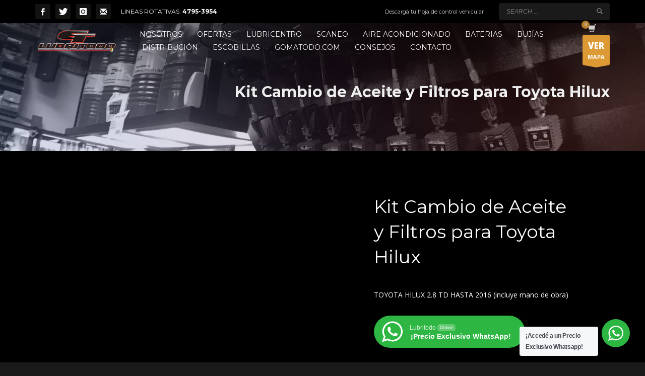

--- FILE ---
content_type: text/html
request_url: https://lubritodo.com/producto/kit-cambio-de-aceite-y-filtros-para-toyota-hilux-2/
body_size: 30561
content:
<!DOCTYPE html>
<html lang="es">
<head>
<meta charset="UTF-8"/>
<meta name="twitter:widgets:csp" content="on"/>
<link rel="profile" href="https://gmpg.org/xfn/11" />
<link rel="pingback" href="https://lubritodo.com/xmlrpc.php"/>
<meta name='robots' content='index, follow, max-image-preview:large, max-snippet:-1, max-video-preview:-1' />
<!-- This site is optimized with the Yoast SEO plugin v26.7 - https://yoast.com/wordpress/plugins/seo/ -->
<title>Kit Cambio de Aceite y Filtros para Toyota Hilux &#187; Lubritodo</title>
<link rel="canonical" href="https://lubritodo.com/producto/kit-cambio-de-aceite-y-filtros-para-toyota-hilux-2/" />
<meta property="og:locale" content="es_ES" />
<meta property="og:type" content="article" />
<meta property="og:title" content="Kit Cambio de Aceite y Filtros para Toyota Hilux &#187; Lubritodo" />
<meta property="og:description" content="TOYOTA HILUX 2.8 TD HASTA 2016 (incluye mano de obra)" />
<meta property="og:url" content="https://lubritodo.com/producto/kit-cambio-de-aceite-y-filtros-para-toyota-hilux-2/" />
<meta property="og:site_name" content="Lubritodo" />
<meta property="article:publisher" content="https://www.facebook.com/LubritodoOficial/" />
<meta property="article:modified_time" content="2024-09-25T16:26:56+00:00" />
<meta property="og:image" content="https://lubritodo.com/wp-content/uploads/2021/07/kit-aceite-y-filtros-para-toyota-hilux-lubricentro-lubritodo-VJUL21.png" />
<meta property="og:image:width" content="800" />
<meta property="og:image:height" content="800" />
<meta property="og:image:type" content="image/png" />
<meta name="twitter:card" content="summary_large_image" />
<meta name="twitter:site" content="@Lubritodo1" />
<!-- Optimized with WP Meteor v3.4.16 - https://wordpress.org/plugins/wp-meteor/ --><script data-wpmeteor-nooptimize="true" data-cfasync="false">var _wpmeteor={"gdpr":true,"rdelay":0,"preload":true,"elementor-animations":true,"elementor-pp":true,"v":"3.4.16","rest_url":"https:\/\/lubritodo.com\/wp-json\/"};(()=>{try{new MutationObserver(function(){}),new Promise(function(){}),Object.assign({},{}),document.fonts.ready.then(function(){})}catch{s="wpmeteordisable=1",i=document.location.href,i.match(/[?&]wpmeteordisable/)||(o="",i.indexOf("?")==-1?i.indexOf("#")==-1?o=i+"?"+s:o=i.replace("#","?"+s+"#"):i.indexOf("#")==-1?o=i+"&"+s:o=i.replace("#","&"+s+"#"),document.location.href=o)}var s,i,o;})();
</script><script data-wpmeteor-nooptimize="true" data-cfasync="false">(()=>{var v="addEventListener",ue="removeEventListener",p="getAttribute",L="setAttribute",pe="removeAttribute",N="hasAttribute",St="querySelector",F=St+"All",U="appendChild",Q="removeChild",fe="createElement",T="tagName",Ae="getOwnPropertyDescriptor",y="prototype",W="__lookupGetter__",Ee="__lookupSetter__",m="DOMContentLoaded",f="load",B="pageshow",me="error";var d=window,c=document,Te=c.documentElement;var $=console.error;var Ke=!0,X=class{constructor(){this.known=[]}init(){let t,n,s=(r,a)=>{if(Ke&&r&&r.fn&&!r.__wpmeteor){let o=function(i){return i===r?this:(c[v](m,l=>{i.call(c,r,l,"jQueryMock")}),this)};this.known.push([r,r.fn.ready,r.fn.init?.prototype?.ready]),r.fn.ready=o,r.fn.init?.prototype?.ready&&(r.fn.init.prototype.ready=o),r.__wpmeteor=!0}return r};window.jQuery||window.$,Object.defineProperty(window,"jQuery",{get(){return t},set(r){t=s(r,"jQuery")},configurable:!0}),Object.defineProperty(window,"$",{get(){return n},set(r){n=s(r,"$")},configurable:!0})}unmock(){this.known.forEach(([t,n,s])=>{t.fn.ready=n,t.fn.init?.prototype?.ready&&s&&(t.fn.init.prototype.ready=s)}),Ke=!1}};var ge="fpo:first-interaction",he="fpo:replay-captured-events";var Je="fpo:element-loaded",Se="fpo:images-loaded",M="fpo:the-end";var Z="click",V=window,Qe=V.addEventListener.bind(V),Xe=V.removeEventListener.bind(V),Ge="removeAttribute",ve="getAttribute",Gt="setAttribute",Ne=["touchstart","touchmove","touchend","touchcancel","keydown","wheel"],Ze=["mouseover","mouseout",Z],Nt=["touchstart","touchend","touchcancel","mouseover","mouseout",Z],R="data-wpmeteor-";var Ue="dispatchEvent",je=e=>{let t=new MouseEvent(Z,{view:e.view,bubbles:!0,cancelable:!0});return Object.defineProperty(t,"target",{writable:!1,value:e.target}),t},Be=class{static capture(){let t=!1,[,n,s]=`${window.Promise}`.split(/[\s[(){]+/s);if(V["__"+s+n])return;let r=[],a=o=>{if(o.target&&Ue in o.target){if(!o.isTrusted)return;if(o.cancelable&&!Ne.includes(o.type))try{o.preventDefault()}catch{}o.stopImmediatePropagation(),o.type===Z?r.push(je(o)):Nt.includes(o.type)&&r.push(o),o.target[Gt](R+o.type,!0),t||(t=!0,V[Ue](new CustomEvent(ge)))}};V.addEventListener(he,()=>{Ze.forEach(l=>Xe(l,a,{passive:!1,capture:!0})),Ne.forEach(l=>Xe(l,a,{passive:!0,capture:!0}));let o;for(;o=r.shift();){var i=o.target;i[ve](R+"touchstart")&&i[ve](R+"touchend")&&!i[ve](R+Z)?(i[ve](R+"touchmove")||r.push(je(o)),i[Ge](R+"touchstart"),i[Ge](R+"touchend")):i[Ge](R+o.type),i[Ue](o)}}),Ze.forEach(o=>Qe(o,a,{passive:!1,capture:!0})),Ne.forEach(o=>Qe(o,a,{passive:!0,capture:!0}))}};var et=Be;var j=class{constructor(){this.l=[]}emit(t,n=null){this.l[t]&&this.l[t].forEach(s=>s(n))}on(t,n){this.l[t]||=[],this.l[t].push(n)}off(t,n){this.l[t]=(this.l[t]||[]).filter(s=>s!==n)}};var D=new j;var ye=c[fe]("span");ye[L]("id","elementor-device-mode");ye[L]("class","elementor-screen-only");var Ut=!1,tt=()=>(Ut||c.body[U](ye),getComputedStyle(ye,":after").content.replace(/"/g,""));var rt=e=>e[p]("class")||"",nt=(e,t)=>e[L]("class",t),st=()=>{d[v](f,function(){let e=tt(),t=Math.max(Te.clientWidth||0,d.innerWidth||0),n=Math.max(Te.clientHeight||0,d.innerHeight||0),s=["_animation_"+e,"animation_"+e,"_animation","_animation","animation"];Array.from(c[F](".elementor-invisible")).forEach(r=>{let a=r.getBoundingClientRect();if(a.top+d.scrollY<=n&&a.left+d.scrollX<t)try{let i=JSON.parse(r[p]("data-settings"));if(i.trigger_source)return;let l=i._animation_delay||i.animation_delay||0,u,E;for(var o=0;o<s.length;o++)if(i[s[o]]){E=s[o],u=i[E];break}if(u){let q=rt(r),J=u==="none"?q:q+" animated "+u,At=setTimeout(()=>{nt(r,J.replace(/\belementor-invisible\b/,"")),s.forEach(Tt=>delete i[Tt]),r[L]("data-settings",JSON.stringify(i))},l);D.on("fi",()=>{clearTimeout(At),nt(r,rt(r).replace(new RegExp("\b"+u+"\b"),""))})}}catch(i){console.error(i)}})})};var ot="data-in-mega_smartmenus",it=()=>{let e=c[fe]("div");e.innerHTML='<span class="sub-arrow --wp-meteor"><i class="fa" aria-hidden="true"></i></span>';let t=e.firstChild,n=s=>{let r=[];for(;s=s.previousElementSibling;)r.push(s);return r};c[v](m,function(){Array.from(c[F](".pp-advanced-menu ul")).forEach(s=>{if(s[p](ot))return;(s[p]("class")||"").match(/\bmega-menu\b/)&&s[F]("ul").forEach(o=>{o[L](ot,!0)});let r=n(s),a=r.filter(o=>o).filter(o=>o[T]==="A").pop();if(a||(a=r.map(o=>Array.from(o[F]("a"))).filter(o=>o).flat().pop()),a){let o=t.cloneNode(!0);a[U](o),new MutationObserver(l=>{l.forEach(({addedNodes:u})=>{u.forEach(E=>{if(E.nodeType===1&&E[T]==="SPAN")try{a[Q](o)}catch{}})})}).observe(a,{childList:!0})}})})};var w="readystatechange",A="message";var Y="SCRIPT",g="data-wpmeteor-",b=Object.defineProperty,Ve=Object.defineProperties,P="javascript/blocked",Pe=/^\s*(application|text)\/javascript|module\s*$/i,mt="requestAnimationFrame",gt="requestIdleCallback",ie="setTimeout",Ie="__dynamic",I=d.constructor.name+"::",ce=c.constructor.name+"::",ht=function(e,t){t=t||d;for(var n=0;n<this.length;n++)e.call(t,this[n],n,this)};"NodeList"in d&&!NodeList[y].forEach&&(NodeList[y].forEach=ht);"HTMLCollection"in d&&!HTMLCollection[y].forEach&&(HTMLCollection[y].forEach=ht);_wpmeteor["elementor-animations"]&&st(),_wpmeteor["elementor-pp"]&&it();var _e=[],Le=[],ee=[],se=!1,k=[],h={},He=!1,Bt=0,H=c.visibilityState==="visible"?d[mt]:d[ie],vt=d[gt]||H;c[v]("visibilitychange",()=>{H=c.visibilityState==="visible"?d[mt]:d[ie],vt=d[gt]||H});var C=d[ie],De,z=["src","type"],x=Object,te="definePropert";x[te+"y"]=(e,t,n)=>{if(e===d&&["jQuery","onload"].indexOf(t)>=0||(e===c||e===c.body)&&["readyState","write","writeln","on"+w].indexOf(t)>=0)return["on"+w,"on"+f].indexOf(t)&&n.set&&(h["on"+w]=h["on"+w]||[],h["on"+w].push(n.set)),e;if(e instanceof HTMLScriptElement&&z.indexOf(t)>=0){if(!e[t+"__def"]){let s=x[Ae](e,t);b(e,t,{set(r){return e[t+"__set"]?e[t+"__set"].call(e,r):s.set.call(e,r)},get(){return e[t+"__get"]?e[t+"__get"].call(e):s.get.call(e)}}),e[t+"__def"]=!0}return n.get&&(e[t+"__get"]=n.get),n.set&&(e[t+"__set"]=n.set),e}return b(e,t,n)};x[te+"ies"]=(e,t)=>{for(let n in t)x[te+"y"](e,n,t[n]);for(let n of x.getOwnPropertySymbols(t))x[te+"y"](e,n,t[n]);return e};var qe=EventTarget[y][v],yt=EventTarget[y][ue],ae=qe.bind(c),Ct=yt.bind(c),G=qe.bind(d),_t=yt.bind(d),Lt=Document[y].createElement,le=Lt.bind(c),de=c.__proto__[W]("readyState").bind(c),ct="loading";b(c,"readyState",{get(){return ct},set(e){return ct=e}});var at=e=>k.filter(([t,,n],s)=>{if(!(e.indexOf(t.type)<0)){n||(n=t.target);try{let r=n.constructor.name+"::"+t.type;for(let a=0;a<h[r].length;a++)if(h[r][a]){let o=r+"::"+s+"::"+a;if(!xe[o])return!0}}catch{}}}).length,oe,xe={},K=e=>{k.forEach(([t,n,s],r)=>{if(!(e.indexOf(t.type)<0)){s||(s=t.target);try{let a=s.constructor.name+"::"+t.type;if((h[a]||[]).length)for(let o=0;o<h[a].length;o++){let i=h[a][o];if(i){let l=a+"::"+r+"::"+o;if(!xe[l]){xe[l]=!0,c.readyState=n,oe=a;try{Bt++,!i[y]||i[y].constructor===i?i.bind(s)(t):i(t)}catch(u){$(u,i)}oe=null}}}}catch(a){$(a)}}})};ae(m,e=>{k.push([new e.constructor(m,e),de(),c])});ae(w,e=>{k.push([new e.constructor(w,e),de(),c])});G(m,e=>{k.push([new e.constructor(m,e),de(),d])});G(f,e=>{He=!0,k.push([new e.constructor(f,e),de(),d]),O||K([m,w,A,f,B])});G(B,e=>{k.push([new e.constructor(B,e),de(),d]),O||K([m,w,A,f,B])});var wt=e=>{k.push([e,c.readyState,d])},Ot=d[W]("onmessage"),Rt=d[Ee]("onmessage"),Pt=()=>{_t(A,wt),(h[I+"message"]||[]).forEach(e=>{G(A,e)}),b(d,"onmessage",{get:Ot,set:Rt})};G(A,wt);var Dt=new X;Dt.init();var Fe=()=>{!O&&!se&&(O=!0,c.readyState="loading",H($e),H(S)),He||G(f,()=>{Fe()})};G(ge,()=>{Fe()});D.on(Se,()=>{Fe()});_wpmeteor.rdelay>=0&&et.capture();var re=[-1],Ce=e=>{re=re.filter(t=>t!==e.target),re.length||C(D.emit.bind(D,M))};var O=!1,S=()=>{let e=_e.shift();if(e)e[p](g+"src")?e[N]("async")||e[Ie]?(e.isConnected&&(re.push(e),setTimeout(Ce,1e3,{target:e})),Oe(e,Ce),C(S)):Oe(e,C.bind(null,S)):(e.origtype==P&&Oe(e),C(S));else if(Le.length)_e.push(...Le),Le.length=0,C(S);else if(at([m,w,A]))K([m,w,A]),C(S);else if(He)if(at([f,B,A]))K([f,B,A]),C(S);else if(re.length>1)vt(S);else if(ee.length)_e.push(...ee),ee.length=0,C(S);else{if(d.RocketLazyLoadScripts)try{RocketLazyLoadScripts.run()}catch(t){$(t)}c.readyState="complete",Pt(),Dt.unmock(),O=!1,se=!0,d[ie](()=>Ce({target:-1}))}else O=!1},xt=e=>{let t=le(Y),n=e.attributes;for(var s=n.length-1;s>=0;s--)n[s].name.startsWith(g)||t[L](n[s].name,n[s].value);let r=e[p](g+"type");r?t.type=r:t.type="text/javascript",(e.textContent||"").match(/^\s*class RocketLazyLoadScripts/)?t.textContent=e.textContent.replace(/^\s*class\s*RocketLazyLoadScripts/,"window.RocketLazyLoadScripts=class").replace("RocketLazyLoadScripts.run();",""):t.textContent=e.textContent;for(let a of["onload","onerror","onreadystatechange"])e[a]&&(t[a]=e[a]);return t},Oe=(e,t)=>{let n=e[p](g+"src");if(n){let s=qe.bind(e);e.isConnected&&t&&(s(f,t),s(me,t)),e.origtype=e[p](g+"type")||"text/javascript",e.origsrc=n,(!e.isConnected||e[N]("nomodule")||e.type&&!Pe.test(e.type))&&t&&t(new Event(f,{target:e}))}else e.origtype===P?(e.origtype=e[p](g+"type")||"text/javascript",e[pe]("integrity"),e.textContent=e.textContent+`
`):t&&t(new Event(f,{target:e}))},We=(e,t)=>{let n=(h[e]||[]).indexOf(t);if(n>=0)return h[e][n]=void 0,!0},lt=(e,t,...n)=>{if("HTMLDocument::"+m==oe&&e===m&&!t.toString().match(/jQueryMock/)){D.on(M,c[v].bind(c,e,t,...n));return}if(t&&(e===m||e===w)){let s=ce+e;h[s]=h[s]||[],h[s].push(t),se&&K([e]);return}return ae(e,t,...n)},dt=(e,t,...n)=>{if(e===m){let s=ce+e;We(s,t)}return Ct(e,t,...n)};Ve(c,{[v]:{get(){return lt},set(){return lt}},[ue]:{get(){return dt},set(){return dt}}});var ne=c.createDocumentFragment(),$e=()=>{ne.hasChildNodes()&&(c.head[U](ne),ne=c.createDocumentFragment())},ut={},we=e=>{if(e)try{let t=new URL(e,c.location.href),n=t.origin;if(n&&!ut[n]&&c.location.host!==t.host){let s=le("link");s.rel="preconnect",s.href=n,ne[U](s),ut[n]=!0,O&&H($e)}}catch{}},be={},kt=(e,t,n,s)=>{let r=le("link");r.rel=t?"modulepre"+f:"pre"+f,r.as="script",n&&r[L]("crossorigin",n),s&&r[L]("integrity",s);try{e=new URL(e,c.location.href).href}catch{}r.href=e,ne[U](r),be[e]=!0,O&&H($e)},ke=function(...e){let t=le(...e);if(!e||e[0].toUpperCase()!==Y||!O)return t;let n=t[L].bind(t),s=t[p].bind(t),r=t[pe].bind(t),a=t[N].bind(t),o=t[W]("attributes").bind(t);return z.forEach(i=>{let l=t[W](i).bind(t),u=t[Ee](i).bind(t);x[te+"y"](t,i,{set(E){return i==="type"&&E&&!Pe.test(E)?n(i,E):((i==="src"&&E||i==="type"&&E&&t.origsrc)&&n("type",P),E?n(g+i,E):r(g+i))},get(){let E=t[p](g+i);if(i==="src")try{return new URL(E,c.location.href).href}catch{}return E}}),b(t,"orig"+i,{set(E){return u(E)},get(){return l()}})}),t[L]=function(i,l){if(z.includes(i))return i==="type"&&l&&!Pe.test(l)?n(i,l):((i==="src"&&l||i==="type"&&l&&t.origsrc)&&n("type",P),l?n(g+i,l):r(g+i));n(i,l)},t[p]=function(i){let l=z.indexOf(i)>=0?s(g+i):s(i);if(i==="src")try{return new URL(l,c.location.href).href}catch{}return l},t[N]=function(i){return z.indexOf(i)>=0?a(g+i):a(i)},b(t,"attributes",{get(){return[...o()].filter(l=>l.name!=="type").map(l=>({name:l.name.match(new RegExp(g))?l.name.replace(g,""):l.name,value:l.value}))}}),t[Ie]=!0,t};Object.defineProperty(Document[y],"createElement",{set(e){e!==ke&&(De=e)},get(){return De||ke}});var Re=new Set,ze=new MutationObserver(e=>{e.forEach(({removedNodes:t,addedNodes:n,target:s})=>{t.forEach(r=>{r.nodeType===1&&Y===r[T]&&"origtype"in r&&Re.delete(r)}),n.forEach(r=>{if(r.nodeType===1)if(Y===r[T]){if("origtype"in r){if(r.origtype!==P)return}else if(r[p]("type")!==P)return;"origtype"in r||z.forEach(o=>{let i=r[W](o).bind(r),l=r[Ee](o).bind(r);b(r,"orig"+o,{set(u){return l(u)},get(){return i()}})});let a=r[p](g+"src");if(Re.has(r)&&$("Inserted twice",r),r.parentNode){Re.add(r);let o=r[p](g+"type");(a||"").match(/\/gtm.js\?/)||r[N]("async")||r[Ie]?(ee.push(r),we(a)):r[N]("defer")||o==="module"?(Le.push(r),we(a)):(a&&!r[N]("nomodule")&&!be[a]&&kt(a,o==="module",r[N]("crossorigin")&&r[p]("crossorigin"),r[p]("integrity")),_e.push(r))}else r[v](f,o=>o.target.parentNode[Q](o.target)),r[v](me,o=>o.target.parentNode[Q](o.target)),s[U](r)}else r[T]==="LINK"&&r[p]("as")==="script"&&(be[r[p]("href")]=!0)})})}),bt={childList:!0,subtree:!0};ze.observe(c.documentElement,bt);var Mt=HTMLElement[y].attachShadow;HTMLElement[y].attachShadow=function(e){let t=Mt.call(this,e);return e.mode==="open"&&ze.observe(t,bt),t};(()=>{let e=x[Ae](HTMLIFrameElement[y],"src");b(HTMLIFrameElement[y],"src",{get(){return this.dataset.fpoSrc?this.dataset.fpoSrc:e.get.call(this)},set(t){delete this.dataset.fpoSrc,e.set.call(this,t)}})})();D.on(M,()=>{(!De||De===ke)&&(Document[y].createElement=Lt,ze.disconnect()),dispatchEvent(new CustomEvent(he)),dispatchEvent(new CustomEvent(M))});var Me=e=>{let t,n;!c.currentScript||!c.currentScript.parentNode?(t=c.body,n=t.lastChild):(n=c.currentScript,t=n.parentNode);try{let s=le("div");s.innerHTML=e,Array.from(s.childNodes).forEach(r=>{r.nodeName===Y?t.insertBefore(xt(r),n):t.insertBefore(r,n)})}catch(s){$(s)}},pt=e=>Me(e+`
`);Ve(c,{write:{get(){return Me},set(e){return Me=e}},writeln:{get(){return pt},set(e){return pt=e}}});var ft=(e,t,...n)=>{if(I+m==oe&&e===m&&!t.toString().match(/jQueryMock/)){D.on(M,d[v].bind(d,e,t,...n));return}if(I+f==oe&&e===f){D.on(M,d[v].bind(d,e,t,...n));return}if(t&&(e===f||e===B||e===m||e===A&&!se)){let s=e===m?ce+e:I+e;h[s]=h[s]||[],h[s].push(t),se&&K([e]);return}return G(e,t,...n)},Et=(e,t,...n)=>{if(e===f||e===m||e===B){let s=e===m?ce+e:I+e;We(s,t)}return _t(e,t,...n)};Ve(d,{[v]:{get(){return ft},set(){return ft}},[ue]:{get(){return Et},set(){return Et}}});var Ye=e=>{let t;return{get(){return t},set(n){return t&&We(e,n),h[e]=h[e]||[],h[e].push(n),t=n}}};G(Je,e=>{let{target:t,event:n}=e.detail,s=t===d?c.body:t,r=s[p](g+"on"+n.type);s[pe](g+"on"+n.type);try{let a=new Function("event",r);t===d?d[v](f,a.bind(t,n)):a.call(t,n)}catch(a){console.err(a)}});{let e=Ye(I+f);b(d,"onload",e),ae(m,()=>{b(c.body,"onload",e)})}b(c,"onreadystatechange",Ye(ce+w));b(d,"onmessage",Ye(I+A));(()=>{let e=d.innerHeight,t=d.innerWidth,n=r=>{let o={"4g":1250,"3g":2500,"2g":2500}[(navigator.connection||{}).effectiveType]||0,i=r.getBoundingClientRect(),l={top:-1*e-o,left:-1*t-o,bottom:e+o,right:t+o};return!(i.left>=l.right||i.right<=l.left||i.top>=l.bottom||i.bottom<=l.top)},s=(r=!0)=>{let a=1,o=-1,i={},l=()=>{o++,--a||d[ie](D.emit.bind(D,Se),_wpmeteor.rdelay)};Array.from(c.getElementsByTagName("*")).forEach(u=>{let E,q,J;if(u[T]==="IMG"){let _=u.currentSrc||u.src;_&&!i[_]&&!_.match(/^data:/i)&&((u.loading||"").toLowerCase()!=="lazy"||n(u))&&(E=_)}else if(u[T]===Y)we(u[p](g+"src"));else if(u[T]==="LINK"&&u[p]("as")==="script"&&["pre"+f,"modulepre"+f].indexOf(u[p]("rel"))>=0)be[u[p]("href")]=!0;else if((q=d.getComputedStyle(u))&&(J=(q.backgroundImage||"").match(/^url\s*\((.*?)\)/i))&&(J||[]).length){let _=J[0].slice(4,-1).replace(/"/g,"");!i[_]&&!_.match(/^data:/i)&&(E=_)}if(E){i[E]=!0;let _=new Image;r&&(a++,_[v](f,l),_[v](me,l)),_.src=E}}),c.fonts.ready.then(()=>{l()})};_wpmeteor.rdelay===0?ae(m,s):G(f,s)})();})();
//1.0.42
</script><script type="application/ld+json" class="yoast-schema-graph">{"@context":"https://schema.org","@graph":[{"@type":"WebPage","@id":"https://lubritodo.com/producto/kit-cambio-de-aceite-y-filtros-para-toyota-hilux-2/","url":"https://lubritodo.com/producto/kit-cambio-de-aceite-y-filtros-para-toyota-hilux-2/","name":"Kit Cambio de Aceite y Filtros para Toyota Hilux &#187; Lubritodo","isPartOf":{"@id":"https://lubritodo.com/#website"},"primaryImageOfPage":{"@id":"https://lubritodo.com/producto/kit-cambio-de-aceite-y-filtros-para-toyota-hilux-2/#primaryimage"},"image":{"@id":"https://lubritodo.com/producto/kit-cambio-de-aceite-y-filtros-para-toyota-hilux-2/#primaryimage"},"thumbnailUrl":"https://lubritodo.com/wp-content/uploads/2021/07/kit-aceite-y-filtros-para-toyota-hilux-lubricentro-lubritodo-VJUL21.png","datePublished":"2019-10-26T14:16:38+00:00","dateModified":"2024-09-25T16:26:56+00:00","breadcrumb":{"@id":"https://lubritodo.com/producto/kit-cambio-de-aceite-y-filtros-para-toyota-hilux-2/#breadcrumb"},"inLanguage":"es","potentialAction":[{"@type":"ReadAction","target":["https://lubritodo.com/producto/kit-cambio-de-aceite-y-filtros-para-toyota-hilux-2/"]}]},{"@type":"ImageObject","inLanguage":"es","@id":"https://lubritodo.com/producto/kit-cambio-de-aceite-y-filtros-para-toyota-hilux-2/#primaryimage","url":"https://lubritodo.com/wp-content/uploads/2021/07/kit-aceite-y-filtros-para-toyota-hilux-lubricentro-lubritodo-VJUL21.png","contentUrl":"https://lubritodo.com/wp-content/uploads/2021/07/kit-aceite-y-filtros-para-toyota-hilux-lubricentro-lubritodo-VJUL21.png","width":800,"height":800},{"@type":"BreadcrumbList","@id":"https://lubritodo.com/producto/kit-cambio-de-aceite-y-filtros-para-toyota-hilux-2/#breadcrumb","itemListElement":[{"@type":"ListItem","position":1,"name":"Portada","item":"https://lubritodo.com/"},{"@type":"ListItem","position":2,"name":"Tienda","item":"https://lubritodo.com/tienda-lubricentro/"},{"@type":"ListItem","position":3,"name":"Kit Cambio de Aceite y Filtros para Toyota Hilux"}]},{"@type":"WebSite","@id":"https://lubritodo.com/#website","url":"https://lubritodo.com/","name":"Lubritodo Lubricentro","description":"Lubricentro","publisher":{"@id":"https://lubritodo.com/#organization"},"potentialAction":[{"@type":"SearchAction","target":{"@type":"EntryPoint","urlTemplate":"https://lubritodo.com/?s={search_term_string}"},"query-input":{"@type":"PropertyValueSpecification","valueRequired":true,"valueName":"search_term_string"}}],"inLanguage":"es"},{"@type":"Organization","@id":"https://lubritodo.com/#organization","name":"Lubritodo","url":"https://lubritodo.com/","logo":{"@type":"ImageObject","inLanguage":"es","@id":"https://lubritodo.com/#/schema/logo/image/","url":"https://lubritodo.com/wp-content/uploads/2017/09/logo-lubritodo-glow-280x93-compressor.png","contentUrl":"https://lubritodo.com/wp-content/uploads/2017/09/logo-lubritodo-glow-280x93-compressor.png","width":280,"height":93,"caption":"Lubritodo"},"image":{"@id":"https://lubritodo.com/#/schema/logo/image/"},"sameAs":["https://www.facebook.com/LubritodoOficial/","https://x.com/Lubritodo1","https://www.instagram.com/lubritodo_florida/?hl=es-la","https://www.linkedin.com/company/grupogt"]}]}</script>
<!-- / Yoast SEO plugin. -->
<link rel='dns-prefetch' href='//fonts.googleapis.com' />
<link rel="alternate" type="application/rss+xml" title="Lubritodo &raquo; Feed" href="https://lubritodo.com/feed/" />
<link rel="alternate" type="application/rss+xml" title="Lubritodo &raquo; Feed de los comentarios" href="https://lubritodo.com/comments/feed/" />
<link rel="alternate" type="application/rss+xml" title="Lubritodo &raquo; Comentario Kit Cambio de Aceite y Filtros para Toyota Hilux del feed" href="https://lubritodo.com/producto/kit-cambio-de-aceite-y-filtros-para-toyota-hilux-2/feed/" />
<link rel="alternate" title="oEmbed (JSON)" type="application/json+oembed" href="https://lubritodo.com/wp-json/oembed/1.0/embed?url=https%3A%2F%2Flubritodo.com%2Fproducto%2Fkit-cambio-de-aceite-y-filtros-para-toyota-hilux-2%2F" />
<link rel="alternate" title="oEmbed (XML)" type="text/xml+oembed" href="https://lubritodo.com/wp-json/oembed/1.0/embed?url=https%3A%2F%2Flubritodo.com%2Fproducto%2Fkit-cambio-de-aceite-y-filtros-para-toyota-hilux-2%2F&#038;format=xml" />
<style id='wp-img-auto-sizes-contain-inline-css' type='text/css'>
img:is([sizes=auto i],[sizes^="auto," i]){contain-intrinsic-size:3000px 1500px}
/*# sourceURL=wp-img-auto-sizes-contain-inline-css */
</style>
<link rel='stylesheet' id='zn_all_g_fonts-css' href='//fonts.googleapis.com/css?family=Montserrat%3Aregular%2C500%2C700%7COpen+Sans%3Aregular%2C300%2C600%2C700%2C800&#038;ver=6.9' type='text/css' media='all' />
<style id='wp-emoji-styles-inline-css' type='text/css'>
img.wp-smiley, img.emoji {
display: inline !important;
border: none !important;
box-shadow: none !important;
height: 1em !important;
width: 1em !important;
margin: 0 0.07em !important;
vertical-align: -0.1em !important;
background: none !important;
padding: 0 !important;
}
/*# sourceURL=wp-emoji-styles-inline-css */
</style>
<style id='wp-block-library-inline-css' type='text/css'>
:root{--wp-block-synced-color:#7a00df;--wp-block-synced-color--rgb:122,0,223;--wp-bound-block-color:var(--wp-block-synced-color);--wp-editor-canvas-background:#ddd;--wp-admin-theme-color:#007cba;--wp-admin-theme-color--rgb:0,124,186;--wp-admin-theme-color-darker-10:#006ba1;--wp-admin-theme-color-darker-10--rgb:0,107,160.5;--wp-admin-theme-color-darker-20:#005a87;--wp-admin-theme-color-darker-20--rgb:0,90,135;--wp-admin-border-width-focus:2px}@media (min-resolution:192dpi){:root{--wp-admin-border-width-focus:1.5px}}.wp-element-button{cursor:pointer}:root .has-very-light-gray-background-color{background-color:#eee}:root .has-very-dark-gray-background-color{background-color:#313131}:root .has-very-light-gray-color{color:#eee}:root .has-very-dark-gray-color{color:#313131}:root .has-vivid-green-cyan-to-vivid-cyan-blue-gradient-background{background:linear-gradient(135deg,#00d084,#0693e3)}:root .has-purple-crush-gradient-background{background:linear-gradient(135deg,#34e2e4,#4721fb 50%,#ab1dfe)}:root .has-hazy-dawn-gradient-background{background:linear-gradient(135deg,#faaca8,#dad0ec)}:root .has-subdued-olive-gradient-background{background:linear-gradient(135deg,#fafae1,#67a671)}:root .has-atomic-cream-gradient-background{background:linear-gradient(135deg,#fdd79a,#004a59)}:root .has-nightshade-gradient-background{background:linear-gradient(135deg,#330968,#31cdcf)}:root .has-midnight-gradient-background{background:linear-gradient(135deg,#020381,#2874fc)}:root{--wp--preset--font-size--normal:16px;--wp--preset--font-size--huge:42px}.has-regular-font-size{font-size:1em}.has-larger-font-size{font-size:2.625em}.has-normal-font-size{font-size:var(--wp--preset--font-size--normal)}.has-huge-font-size{font-size:var(--wp--preset--font-size--huge)}.has-text-align-center{text-align:center}.has-text-align-left{text-align:left}.has-text-align-right{text-align:right}.has-fit-text{white-space:nowrap!important}#end-resizable-editor-section{display:none}.aligncenter{clear:both}.items-justified-left{justify-content:flex-start}.items-justified-center{justify-content:center}.items-justified-right{justify-content:flex-end}.items-justified-space-between{justify-content:space-between}.screen-reader-text{border:0;clip-path:inset(50%);height:1px;margin:-1px;overflow:hidden;padding:0;position:absolute;width:1px;word-wrap:normal!important}.screen-reader-text:focus{background-color:#ddd;clip-path:none;color:#444;display:block;font-size:1em;height:auto;left:5px;line-height:normal;padding:15px 23px 14px;text-decoration:none;top:5px;width:auto;z-index:100000}html :where(.has-border-color){border-style:solid}html :where([style*=border-top-color]){border-top-style:solid}html :where([style*=border-right-color]){border-right-style:solid}html :where([style*=border-bottom-color]){border-bottom-style:solid}html :where([style*=border-left-color]){border-left-style:solid}html :where([style*=border-width]){border-style:solid}html :where([style*=border-top-width]){border-top-style:solid}html :where([style*=border-right-width]){border-right-style:solid}html :where([style*=border-bottom-width]){border-bottom-style:solid}html :where([style*=border-left-width]){border-left-style:solid}html :where(img[class*=wp-image-]){height:auto;max-width:100%}:where(figure){margin:0 0 1em}html :where(.is-position-sticky){--wp-admin--admin-bar--position-offset:var(--wp-admin--admin-bar--height,0px)}@media screen and (max-width:600px){html :where(.is-position-sticky){--wp-admin--admin-bar--position-offset:0px}}
/*# sourceURL=wp-block-library-inline-css */
</style><!-- <link rel='stylesheet' id='wc-blocks-style-css' href='https://lubritodo.com/wp-content/plugins/woocommerce/assets/client/blocks/wc-blocks.css?ver=wc-10.4.3' type='text/css' media='all' /> -->
<link rel="stylesheet" type="text/css" href="//lubritodo.com/wp-content/cache/wpfc-minified/2bni8k7g/i118d.css" media="all"/>
<style id='global-styles-inline-css' type='text/css'>
:root{--wp--preset--aspect-ratio--square: 1;--wp--preset--aspect-ratio--4-3: 4/3;--wp--preset--aspect-ratio--3-4: 3/4;--wp--preset--aspect-ratio--3-2: 3/2;--wp--preset--aspect-ratio--2-3: 2/3;--wp--preset--aspect-ratio--16-9: 16/9;--wp--preset--aspect-ratio--9-16: 9/16;--wp--preset--color--black: #000000;--wp--preset--color--cyan-bluish-gray: #abb8c3;--wp--preset--color--white: #ffffff;--wp--preset--color--pale-pink: #f78da7;--wp--preset--color--vivid-red: #cf2e2e;--wp--preset--color--luminous-vivid-orange: #ff6900;--wp--preset--color--luminous-vivid-amber: #fcb900;--wp--preset--color--light-green-cyan: #7bdcb5;--wp--preset--color--vivid-green-cyan: #00d084;--wp--preset--color--pale-cyan-blue: #8ed1fc;--wp--preset--color--vivid-cyan-blue: #0693e3;--wp--preset--color--vivid-purple: #9b51e0;--wp--preset--gradient--vivid-cyan-blue-to-vivid-purple: linear-gradient(135deg,rgb(6,147,227) 0%,rgb(155,81,224) 100%);--wp--preset--gradient--light-green-cyan-to-vivid-green-cyan: linear-gradient(135deg,rgb(122,220,180) 0%,rgb(0,208,130) 100%);--wp--preset--gradient--luminous-vivid-amber-to-luminous-vivid-orange: linear-gradient(135deg,rgb(252,185,0) 0%,rgb(255,105,0) 100%);--wp--preset--gradient--luminous-vivid-orange-to-vivid-red: linear-gradient(135deg,rgb(255,105,0) 0%,rgb(207,46,46) 100%);--wp--preset--gradient--very-light-gray-to-cyan-bluish-gray: linear-gradient(135deg,rgb(238,238,238) 0%,rgb(169,184,195) 100%);--wp--preset--gradient--cool-to-warm-spectrum: linear-gradient(135deg,rgb(74,234,220) 0%,rgb(151,120,209) 20%,rgb(207,42,186) 40%,rgb(238,44,130) 60%,rgb(251,105,98) 80%,rgb(254,248,76) 100%);--wp--preset--gradient--blush-light-purple: linear-gradient(135deg,rgb(255,206,236) 0%,rgb(152,150,240) 100%);--wp--preset--gradient--blush-bordeaux: linear-gradient(135deg,rgb(254,205,165) 0%,rgb(254,45,45) 50%,rgb(107,0,62) 100%);--wp--preset--gradient--luminous-dusk: linear-gradient(135deg,rgb(255,203,112) 0%,rgb(199,81,192) 50%,rgb(65,88,208) 100%);--wp--preset--gradient--pale-ocean: linear-gradient(135deg,rgb(255,245,203) 0%,rgb(182,227,212) 50%,rgb(51,167,181) 100%);--wp--preset--gradient--electric-grass: linear-gradient(135deg,rgb(202,248,128) 0%,rgb(113,206,126) 100%);--wp--preset--gradient--midnight: linear-gradient(135deg,rgb(2,3,129) 0%,rgb(40,116,252) 100%);--wp--preset--font-size--small: 13px;--wp--preset--font-size--medium: 20px;--wp--preset--font-size--large: 36px;--wp--preset--font-size--x-large: 42px;--wp--preset--spacing--20: 0.44rem;--wp--preset--spacing--30: 0.67rem;--wp--preset--spacing--40: 1rem;--wp--preset--spacing--50: 1.5rem;--wp--preset--spacing--60: 2.25rem;--wp--preset--spacing--70: 3.38rem;--wp--preset--spacing--80: 5.06rem;--wp--preset--shadow--natural: 6px 6px 9px rgba(0, 0, 0, 0.2);--wp--preset--shadow--deep: 12px 12px 50px rgba(0, 0, 0, 0.4);--wp--preset--shadow--sharp: 6px 6px 0px rgba(0, 0, 0, 0.2);--wp--preset--shadow--outlined: 6px 6px 0px -3px rgb(255, 255, 255), 6px 6px rgb(0, 0, 0);--wp--preset--shadow--crisp: 6px 6px 0px rgb(0, 0, 0);}:where(.is-layout-flex){gap: 0.5em;}:where(.is-layout-grid){gap: 0.5em;}body .is-layout-flex{display: flex;}.is-layout-flex{flex-wrap: wrap;align-items: center;}.is-layout-flex > :is(*, div){margin: 0;}body .is-layout-grid{display: grid;}.is-layout-grid > :is(*, div){margin: 0;}:where(.wp-block-columns.is-layout-flex){gap: 2em;}:where(.wp-block-columns.is-layout-grid){gap: 2em;}:where(.wp-block-post-template.is-layout-flex){gap: 1.25em;}:where(.wp-block-post-template.is-layout-grid){gap: 1.25em;}.has-black-color{color: var(--wp--preset--color--black) !important;}.has-cyan-bluish-gray-color{color: var(--wp--preset--color--cyan-bluish-gray) !important;}.has-white-color{color: var(--wp--preset--color--white) !important;}.has-pale-pink-color{color: var(--wp--preset--color--pale-pink) !important;}.has-vivid-red-color{color: var(--wp--preset--color--vivid-red) !important;}.has-luminous-vivid-orange-color{color: var(--wp--preset--color--luminous-vivid-orange) !important;}.has-luminous-vivid-amber-color{color: var(--wp--preset--color--luminous-vivid-amber) !important;}.has-light-green-cyan-color{color: var(--wp--preset--color--light-green-cyan) !important;}.has-vivid-green-cyan-color{color: var(--wp--preset--color--vivid-green-cyan) !important;}.has-pale-cyan-blue-color{color: var(--wp--preset--color--pale-cyan-blue) !important;}.has-vivid-cyan-blue-color{color: var(--wp--preset--color--vivid-cyan-blue) !important;}.has-vivid-purple-color{color: var(--wp--preset--color--vivid-purple) !important;}.has-black-background-color{background-color: var(--wp--preset--color--black) !important;}.has-cyan-bluish-gray-background-color{background-color: var(--wp--preset--color--cyan-bluish-gray) !important;}.has-white-background-color{background-color: var(--wp--preset--color--white) !important;}.has-pale-pink-background-color{background-color: var(--wp--preset--color--pale-pink) !important;}.has-vivid-red-background-color{background-color: var(--wp--preset--color--vivid-red) !important;}.has-luminous-vivid-orange-background-color{background-color: var(--wp--preset--color--luminous-vivid-orange) !important;}.has-luminous-vivid-amber-background-color{background-color: var(--wp--preset--color--luminous-vivid-amber) !important;}.has-light-green-cyan-background-color{background-color: var(--wp--preset--color--light-green-cyan) !important;}.has-vivid-green-cyan-background-color{background-color: var(--wp--preset--color--vivid-green-cyan) !important;}.has-pale-cyan-blue-background-color{background-color: var(--wp--preset--color--pale-cyan-blue) !important;}.has-vivid-cyan-blue-background-color{background-color: var(--wp--preset--color--vivid-cyan-blue) !important;}.has-vivid-purple-background-color{background-color: var(--wp--preset--color--vivid-purple) !important;}.has-black-border-color{border-color: var(--wp--preset--color--black) !important;}.has-cyan-bluish-gray-border-color{border-color: var(--wp--preset--color--cyan-bluish-gray) !important;}.has-white-border-color{border-color: var(--wp--preset--color--white) !important;}.has-pale-pink-border-color{border-color: var(--wp--preset--color--pale-pink) !important;}.has-vivid-red-border-color{border-color: var(--wp--preset--color--vivid-red) !important;}.has-luminous-vivid-orange-border-color{border-color: var(--wp--preset--color--luminous-vivid-orange) !important;}.has-luminous-vivid-amber-border-color{border-color: var(--wp--preset--color--luminous-vivid-amber) !important;}.has-light-green-cyan-border-color{border-color: var(--wp--preset--color--light-green-cyan) !important;}.has-vivid-green-cyan-border-color{border-color: var(--wp--preset--color--vivid-green-cyan) !important;}.has-pale-cyan-blue-border-color{border-color: var(--wp--preset--color--pale-cyan-blue) !important;}.has-vivid-cyan-blue-border-color{border-color: var(--wp--preset--color--vivid-cyan-blue) !important;}.has-vivid-purple-border-color{border-color: var(--wp--preset--color--vivid-purple) !important;}.has-vivid-cyan-blue-to-vivid-purple-gradient-background{background: var(--wp--preset--gradient--vivid-cyan-blue-to-vivid-purple) !important;}.has-light-green-cyan-to-vivid-green-cyan-gradient-background{background: var(--wp--preset--gradient--light-green-cyan-to-vivid-green-cyan) !important;}.has-luminous-vivid-amber-to-luminous-vivid-orange-gradient-background{background: var(--wp--preset--gradient--luminous-vivid-amber-to-luminous-vivid-orange) !important;}.has-luminous-vivid-orange-to-vivid-red-gradient-background{background: var(--wp--preset--gradient--luminous-vivid-orange-to-vivid-red) !important;}.has-very-light-gray-to-cyan-bluish-gray-gradient-background{background: var(--wp--preset--gradient--very-light-gray-to-cyan-bluish-gray) !important;}.has-cool-to-warm-spectrum-gradient-background{background: var(--wp--preset--gradient--cool-to-warm-spectrum) !important;}.has-blush-light-purple-gradient-background{background: var(--wp--preset--gradient--blush-light-purple) !important;}.has-blush-bordeaux-gradient-background{background: var(--wp--preset--gradient--blush-bordeaux) !important;}.has-luminous-dusk-gradient-background{background: var(--wp--preset--gradient--luminous-dusk) !important;}.has-pale-ocean-gradient-background{background: var(--wp--preset--gradient--pale-ocean) !important;}.has-electric-grass-gradient-background{background: var(--wp--preset--gradient--electric-grass) !important;}.has-midnight-gradient-background{background: var(--wp--preset--gradient--midnight) !important;}.has-small-font-size{font-size: var(--wp--preset--font-size--small) !important;}.has-medium-font-size{font-size: var(--wp--preset--font-size--medium) !important;}.has-large-font-size{font-size: var(--wp--preset--font-size--large) !important;}.has-x-large-font-size{font-size: var(--wp--preset--font-size--x-large) !important;}
/*# sourceURL=global-styles-inline-css */
</style>
<style id='classic-theme-styles-inline-css' type='text/css'>
/*! This file is auto-generated */
.wp-block-button__link{color:#fff;background-color:#32373c;border-radius:9999px;box-shadow:none;text-decoration:none;padding:calc(.667em + 2px) calc(1.333em + 2px);font-size:1.125em}.wp-block-file__button{background:#32373c;color:#fff;text-decoration:none}
/*# sourceURL=/wp-includes/css/classic-themes.min.css */
</style>
<!-- <link rel='stylesheet' id='wp-components-css' href='https://lubritodo.com/wp-includes/css/dist/components/style.min.css?ver=6.9' type='text/css' media='all' /> -->
<!-- <link rel='stylesheet' id='wp-preferences-css' href='https://lubritodo.com/wp-includes/css/dist/preferences/style.min.css?ver=6.9' type='text/css' media='all' /> -->
<!-- <link rel='stylesheet' id='wp-block-editor-css' href='https://lubritodo.com/wp-includes/css/dist/block-editor/style.min.css?ver=6.9' type='text/css' media='all' /> -->
<!-- <link rel='stylesheet' id='wp-reusable-blocks-css' href='https://lubritodo.com/wp-includes/css/dist/reusable-blocks/style.min.css?ver=6.9' type='text/css' media='all' /> -->
<!-- <link rel='stylesheet' id='wp-patterns-css' href='https://lubritodo.com/wp-includes/css/dist/patterns/style.min.css?ver=6.9' type='text/css' media='all' /> -->
<!-- <link rel='stylesheet' id='wp-editor-css' href='https://lubritodo.com/wp-includes/css/dist/editor/style.min.css?ver=6.9' type='text/css' media='all' /> -->
<!-- <link rel='stylesheet' id='nta_whatsapp-style-css-css' href='https://lubritodo.com/wp-content/plugins/whatsapp-for-wordpress/dist/blocks.style.build.css?ver=6.9' type='text/css' media='all' /> -->
<!-- <link rel='stylesheet' id='photoswipe-css' href='https://lubritodo.com/wp-content/plugins/woocommerce/assets/css/photoswipe/photoswipe.min.css?ver=10.4.3' type='text/css' media='all' /> -->
<!-- <link rel='stylesheet' id='photoswipe-default-skin-css' href='https://lubritodo.com/wp-content/plugins/woocommerce/assets/css/photoswipe/default-skin/default-skin.min.css?ver=10.4.3' type='text/css' media='all' /> -->
<!-- <link rel='stylesheet' id='woocommerce-layout-css' href='https://lubritodo.com/wp-content/plugins/woocommerce/assets/css/woocommerce-layout.css?ver=10.4.3' type='text/css' media='all' /> -->
<link rel="stylesheet" type="text/css" href="//lubritodo.com/wp-content/cache/wpfc-minified/7bfo5bad/i12hf.css" media="all"/>
<!-- <link rel='stylesheet' id='woocommerce-smallscreen-css' href='https://lubritodo.com/wp-content/plugins/woocommerce/assets/css/woocommerce-smallscreen.css?ver=10.4.3' type='text/css' media='only screen and (max-width: 767px)' /> -->
<link rel="stylesheet" type="text/css" href="//lubritodo.com/wp-content/cache/wpfc-minified/fhlhkysy/i118c.css" media="only screen and (max-width: 767px)"/>
<!-- <link rel='stylesheet' id='woocommerce-general-css' href='https://lubritodo.com/wp-content/plugins/woocommerce/assets/css/woocommerce.css?ver=10.4.3' type='text/css' media='all' /> -->
<link rel="stylesheet" type="text/css" href="//lubritodo.com/wp-content/cache/wpfc-minified/8ikpyrx8/i118c.css" media="all"/>
<style id='woocommerce-inline-inline-css' type='text/css'>
.woocommerce form .form-row .required { visibility: visible; }
/*# sourceURL=woocommerce-inline-inline-css */
</style>
<!-- <link rel='stylesheet' id='hg-mailchimp-styles-css' href='https://lubritodo.com/wp-content/themes/kallyas/framework/hogash-mailchimp/assets/css/hg-mailchimp.css?ver=1.0.0' type='text/css' media='all' /> -->
<!-- <link rel='stylesheet' id='kallyas-styles-css' href='https://lubritodo.com/wp-content/themes/kallyas/style.css?ver=4.24.0' type='text/css' media='all' /> -->
<!-- <link rel='stylesheet' id='th-bootstrap-styles-css' href='https://lubritodo.com/wp-content/themes/kallyas/css/bootstrap.min.css?ver=4.24.0' type='text/css' media='all' /> -->
<!-- <link rel='stylesheet' id='th-theme-template-styles-css' href='https://lubritodo.com/wp-content/themes/kallyas/css/template.min.css?ver=4.24.0' type='text/css' media='all' /> -->
<!-- <link rel='stylesheet' id='woocommerce-overrides-css' href='https://lubritodo.com/wp-content/themes/kallyas/css/plugins/kl-woocommerce.css?ver=4.24.0' type='text/css' media='all' /> -->
<!-- <link rel='stylesheet' id='nta-css-popup-css' href='https://lubritodo.com/wp-content/plugins/whatsapp-for-wordpress/assets/css/style.css?ver=6.9' type='text/css' media='all' /> -->
<!-- <link rel='stylesheet' id='zion-frontend-css' href='https://lubritodo.com/wp-content/themes/kallyas/framework/zion-builder/assets/css/znb_frontend.css?ver=1.3.0' type='text/css' media='all' /> -->
<!-- <link rel='stylesheet' id='14890-layout.css-css' href='https://lubritodo.com/wp-content/uploads/zion-builder/cache/14890-layout.css?ver=a4f0714ba1333c33864915ab18780a10' type='text/css' media='all' /> -->
<link rel="stylesheet" type="text/css" href="//lubritodo.com/wp-content/cache/wpfc-minified/8mpsn1i7/faga.css" media="all"/>
<!-- <link rel='stylesheet' id='th-theme-print-stylesheet-css' href='https://lubritodo.com/wp-content/themes/kallyas/css/print.css?ver=4.24.0' type='text/css' media='print' /> -->
<link rel="stylesheet" type="text/css" href="//lubritodo.com/wp-content/cache/wpfc-minified/1p9tbahz/i118c.css" media="print"/>
<!-- <link rel='stylesheet' id='th-theme-options-styles-css' href='//lubritodo.com/wp-content/uploads/zn_dynamic.css?ver=1767998306' type='text/css' media='all' /> -->
<link rel="stylesheet" type="text/css" href="//lubritodo.com/wp-content/cache/wpfc-minified/7lk8b4i1/i118c.css" media="all"/>
<script data-cfasync="false" type="javascript/blocked" data-wpmeteor-type="text/javascript"  data-wpmeteor-src="https://lubritodo.com/wp-includes/js/jquery/jquery.min.js?ver=3.7.1" id="jquery-core-js"></script>
<script data-cfasync="false" type="javascript/blocked" data-wpmeteor-type="text/javascript"  data-wpmeteor-src="https://lubritodo.com/wp-includes/js/jquery/jquery-migrate.min.js?ver=3.4.1" id="jquery-migrate-js"></script>
<script data-cfasync="false" type="javascript/blocked" data-wpmeteor-type="text/javascript"  data-wpmeteor-src="https://lubritodo.com/wp-content/plugins/woocommerce/assets/js/jquery-blockui/jquery.blockUI.min.js?ver=2.7.0-wc.10.4.3" id="wc-jquery-blockui-js" defer="defer" data-wp-strategy="defer"></script>
<script data-cfasync="false" type="javascript/blocked" data-wpmeteor-type="text/javascript"  id="wc-add-to-cart-js-extra">
/* <![CDATA[ */
var wc_add_to_cart_params = {"ajax_url":"/wp-admin/admin-ajax.php","wc_ajax_url":"/?wc-ajax=%%endpoint%%","i18n_view_cart":"Ver carrito","cart_url":"https://lubritodo.com/cart/","is_cart":"","cart_redirect_after_add":"yes"};
//# sourceURL=wc-add-to-cart-js-extra
/* ]]> */
</script>
<script data-cfasync="false" type="javascript/blocked" data-wpmeteor-type="text/javascript"  data-wpmeteor-src="https://lubritodo.com/wp-content/plugins/woocommerce/assets/js/frontend/add-to-cart.min.js?ver=10.4.3" id="wc-add-to-cart-js" defer="defer" data-wp-strategy="defer"></script>
<script data-cfasync="false" type="javascript/blocked" data-wpmeteor-type="text/javascript"  data-wpmeteor-src="https://lubritodo.com/wp-content/plugins/woocommerce/assets/js/photoswipe/photoswipe.min.js?ver=4.1.1-wc.10.4.3" id="wc-photoswipe-js" defer="defer" data-wp-strategy="defer"></script>
<script data-cfasync="false" type="javascript/blocked" data-wpmeteor-type="text/javascript"  data-wpmeteor-src="https://lubritodo.com/wp-content/plugins/woocommerce/assets/js/photoswipe/photoswipe-ui-default.min.js?ver=4.1.1-wc.10.4.3" id="wc-photoswipe-ui-default-js" defer="defer" data-wp-strategy="defer"></script>
<script data-cfasync="false" type="javascript/blocked" data-wpmeteor-type="text/javascript"  id="wc-single-product-js-extra">
/* <![CDATA[ */
var wc_single_product_params = {"i18n_required_rating_text":"Por favor elige una puntuaci\u00f3n","i18n_rating_options":["1 de 5 estrellas","2 de 5 estrellas","3 de 5 estrellas","4 de 5 estrellas","5 de 5 estrellas"],"i18n_product_gallery_trigger_text":"Ver galer\u00eda de im\u00e1genes a pantalla completa","review_rating_required":"yes","flexslider":{"rtl":false,"animation":"slide","smoothHeight":true,"directionNav":false,"controlNav":"thumbnails","slideshow":false,"animationSpeed":500,"animationLoop":false,"allowOneSlide":false},"zoom_enabled":"","zoom_options":[],"photoswipe_enabled":"1","photoswipe_options":{"shareEl":false,"closeOnScroll":false,"history":false,"hideAnimationDuration":0,"showAnimationDuration":0},"flexslider_enabled":""};
//# sourceURL=wc-single-product-js-extra
/* ]]> */
</script>
<script data-cfasync="false" type="javascript/blocked" data-wpmeteor-type="text/javascript"  data-wpmeteor-src="https://lubritodo.com/wp-content/plugins/woocommerce/assets/js/frontend/single-product.min.js?ver=10.4.3" id="wc-single-product-js" defer="defer" data-wp-strategy="defer"></script>
<script data-cfasync="false" type="javascript/blocked" data-wpmeteor-type="text/javascript"  data-wpmeteor-src="https://lubritodo.com/wp-content/plugins/woocommerce/assets/js/js-cookie/js.cookie.min.js?ver=2.1.4-wc.10.4.3" id="wc-js-cookie-js" defer="defer" data-wp-strategy="defer"></script>
<script data-cfasync="false" type="javascript/blocked" data-wpmeteor-type="text/javascript"  id="woocommerce-js-extra">
/* <![CDATA[ */
var woocommerce_params = {"ajax_url":"/wp-admin/admin-ajax.php","wc_ajax_url":"/?wc-ajax=%%endpoint%%","i18n_password_show":"Mostrar contrase\u00f1a","i18n_password_hide":"Ocultar contrase\u00f1a"};
//# sourceURL=woocommerce-js-extra
/* ]]> */
</script>
<script data-cfasync="false" type="javascript/blocked" data-wpmeteor-type="text/javascript"  data-wpmeteor-src="https://lubritodo.com/wp-content/plugins/woocommerce/assets/js/frontend/woocommerce.min.js?ver=10.4.3" id="woocommerce-js" defer="defer" data-wp-strategy="defer"></script>
<script data-cfasync="false" type="javascript/blocked" data-wpmeteor-type="text/javascript"  id="wc-cart-fragments-js-extra">
/* <![CDATA[ */
var wc_cart_fragments_params = {"ajax_url":"/wp-admin/admin-ajax.php","wc_ajax_url":"/?wc-ajax=%%endpoint%%","cart_hash_key":"wc_cart_hash_b0cd65764c0a83db8931fedc98b17116","fragment_name":"wc_fragments_b0cd65764c0a83db8931fedc98b17116","request_timeout":"5000"};
//# sourceURL=wc-cart-fragments-js-extra
/* ]]> */
</script>
<script data-cfasync="false" type="javascript/blocked" data-wpmeteor-type="text/javascript"  data-wpmeteor-src="https://lubritodo.com/wp-content/plugins/woocommerce/assets/js/frontend/cart-fragments.min.js?ver=10.4.3" id="wc-cart-fragments-js" defer="defer" data-wp-strategy="defer"></script>
<script data-cfasync="false" type="javascript/blocked" data-wpmeteor-type="text/javascript"  id="nta-js-popup-js-extra">
/* <![CDATA[ */
var ntawaAjax = {"url":"https://lubritodo.com/wp-admin/admin-ajax.php"};
//# sourceURL=nta-js-popup-js-extra
/* ]]> */
</script>
<script data-cfasync="false" type="javascript/blocked" data-wpmeteor-type="text/javascript"  data-wpmeteor-src="https://lubritodo.com/wp-content/plugins/whatsapp-for-wordpress/assets/js/main.js?ver=6.9" id="nta-js-popup-js"></script>
<link rel="https://api.w.org/" href="https://lubritodo.com/wp-json/" /><link rel="alternate" title="JSON" type="application/json" href="https://lubritodo.com/wp-json/wp/v2/product/14890" /><link rel="EditURI" type="application/rsd+xml" title="RSD" href="https://lubritodo.com/xmlrpc.php?rsd" />
<meta name="generator" content="WordPress 6.9" />
<meta name="generator" content="WooCommerce 10.4.3" />
<link rel='shortlink' href='https://lubritodo.com/?p=14890' />
<meta name="theme-color"
content="#dd9933">
<meta name="viewport" content="width=device-width, initial-scale=1, maximum-scale=1"/>
<!--[if lte IE 8]>
<script data-cfasync="false" type="javascript/blocked" data-wpmeteor-type="text/javascript" >
var $buoop = {
vs: {i: 10, f: 25, o: 12.1, s: 7, n: 9}
};
$buoop.ol = window.onload;
window.onload = function () {
try {
if ($buoop.ol) {
$buoop.ol()
}
}
catch (e) {
}
var e = document.createElement("script");
e.setAttribute("type", "text/javascript");
e.setAttribute("src", "https://browser-update.org/update.js");
document.body.appendChild(e);
};
</script>
<![endif]-->
<!-- for IE6-8 support of HTML5 elements -->
<!--[if lt IE 9]>
<script data-cfasync="false" type="javascript/blocked" data-wpmeteor-type="text/javascript"  data-wpmeteor-src="//html5shim.googlecode.com/svn/trunk/html5.js"></script>
<![endif]-->
<!-- Fallback for animating in viewport -->
<noscript>
<style type="text/css" media="screen">
.zn-animateInViewport {visibility: visible;}
</style>
</noscript>
<noscript><style>.woocommerce-product-gallery{ opacity: 1 !important; }</style></noscript>
<style>
.wa__stt_offline{
pointer-events: none;
}
.wa__button_text_only_me .wa__btn_txt{
padding-top: 16px !important;
padding-bottom: 15px !important;
}
.wa__popup_content_item .wa__cs_img_wrap{
width: 48px;
height: 48px;
}
.wa__popup_chat_box .wa__popup_heading{
background: #2db742;
}
.wa__btn_popup .wa__btn_popup_icon{
background: #2db742;
}
.wa__popup_chat_box .wa__stt{
border-left: 2px solid  #2db742;
}
.wa__popup_chat_box .wa__popup_heading .wa__popup_title{
color: #fff;
}
.wa__popup_chat_box .wa__popup_heading .wa__popup_intro{
color: #fff;
opacity: 0.8;
}
.wa__popup_chat_box .wa__popup_heading .wa__popup_intro strong{
}
</style>
<link rel="icon" href="https://lubritodo.com/wp-content/uploads/2017/09/cropped-iso-gt-84-32x32.png" sizes="32x32" />
<link rel="icon" href="https://lubritodo.com/wp-content/uploads/2017/09/cropped-iso-gt-84-192x192.png" sizes="192x192" />
<link rel="apple-touch-icon" href="https://lubritodo.com/wp-content/uploads/2017/09/cropped-iso-gt-84-180x180.png" />
<meta name="msapplication-TileImage" content="https://lubritodo.com/wp-content/uploads/2017/09/cropped-iso-gt-84-270x270.png" />
<style type="text/css" id="wp-custom-css">
/*SIDEBARS*/
.dropdown_product_cat, .woocommerce-widget-layered-nav-dropdown {
color:#000000
}
.woocommerce-cart #payment, .woocommerce-checkout #payment {
background-color:black
}
.gRDIZMcyYuTMDQjZkwDiiONDjymONxJtheme--light {
display:none;
}
span.zonsale.zn_badge_sale {
font-size: 40px;
font-weight:bold;
}
.woocommerce .page-title {
color: #dd9933;
font-weight: 900;
}
.woocommerce-store-notice {
background-color: #af2606 !important;
color: white !important;
padding: 15px;
text-align: center;
font-size: 16px;
border-radius: 5px;
}
.subheader-maintitle {
font-weight:900;
}
@media screen and (max-width: 768px) {
span.zonsale.zn_badge_sale {
font-size: 10px;
font-weight:bold;
}
.awl-inner-text {
font-size:13px
}
.woocommerce .term-description {
display:none;
}
}		</style>
<!-- Global site tag (gtag.js) - Google Analytics -->
<script data-cfasync="false" type="javascript/blocked" data-wpmeteor-type="text/javascript"  async data-wpmeteor-src="https://www.googletagmanager.com/gtag/js?id=UA-110491444-1"></script>
<script data-cfasync="false" type="javascript/blocked" data-wpmeteor-type="text/javascript" >
window.dataLayer = window.dataLayer || [];
function gtag(){dataLayer.push(arguments);}
gtag('js', new Date());
gtag('config', 'UA-110491444-1');
</script>
<!-- Facebook Pixel Code -->
<script data-cfasync="false" type="javascript/blocked" data-wpmeteor-type="text/javascript" >
!function(f,b,e,v,n,t,s)
{if(f.fbq)return;n=f.fbq=function(){n.callMethod?
n.callMethod.apply(n,arguments):n.queue.push(arguments)};
if(!f._fbq)f._fbq=n;n.push=n;n.loaded=!0;n.version='2.0';
n.queue=[];t=b.createElement(e);t.async=!0;
t.src=v;s=b.getElementsByTagName(e)[0];
s.parentNode.insertBefore(t,s)}(window, document,'script',
'https://connect.facebook.net/en_US/fbevents.js');
fbq('init', '155205135421410');
fbq('track', 'PageView');
</script>
<noscript><img height="1" width="1" style="display:none"
src="https://www.facebook.com/tr?id=155205135421410&ev=PageView&noscript=1"
/></noscript>
<!-- End Facebook Pixel Code -->
<style id='nta-wabutton-style-inline-css' type='text/css'>
#nta-wabutton-19661 .wa__stt_online{
background: #2db742;
}
#nta-wabutton-19661 .wa__stt_online{
color: #fff;
}
#nta-wabutton-19661 .wa__stt_online .wa__cs_name{
color: #fff;
opacity: 0.8;
}
#nta-wabutton-19661 p{
display: none;
}
/*# sourceURL=nta-wabutton-style-inline-css */
</style>
</head>
<body  class="wp-singular product-template-default single single-product postid-14890 wp-theme-kallyas theme-kallyas woocommerce woocommerce-page woocommerce-demo-store woocommerce-no-js zn-wc-pages-classic res1170 kl-follow-menu kl-skin--dark" itemscope="itemscope" itemtype="https://schema.org/WebPage" >
<div class="login_register_stuff"></div><!-- end login register stuff -->		<div id="fb-root"></div>
<script data-cfasync="false" type="javascript/blocked" data-wpmeteor-type="text/javascript" >(function (d, s, id) {
var js, fjs = d.getElementsByTagName(s)[0];
if (d.getElementById(id)) {return;}
js = d.createElement(s); js.id = id;
js.src = "https://connect.facebook.net/en_US/sdk.js#xfbml=1&version=v3.0";
fjs.parentNode.insertBefore(js, fjs);
}(document, 'script', 'facebook-jssdk'));</script>
<div id="page_wrapper">
<header id="header" class="site-header  style7 cta_button  header--follow   headerstyle-xs--image_color  sticky-resize headerstyle--default site-header--absolute nav-th--dark sheader-sh--light"   role="banner" itemscope="itemscope" itemtype="https://schema.org/WPHeader" >
<div class="kl-header-bg "></div>	<div class="site-header-wrapper sticky-top-area">
<div class="site-header-top-wrapper topbar-style--custom  sh--light">
<div class="siteheader-container container">
<div class="fxb-row site-header-row site-header-top ">
<div class='fxb-col fxb fxb-start-x fxb-center-y fxb-basis-auto site-header-col-left site-header-top-left'>
<ul class="sh-component social-icons sc--colored_hov topnav navRight topnav-no-hdnav"><li class="topnav-li social-icons-li"><a href="https://www.facebook.com/LubritodoOficial/" data-zniconfam="kl-social-icons" data-zn_icon="" target="_blank" class="topnav-item social-icons-item scheader-icon-ue83f" title="Facebook"></a></li><li class="topnav-li social-icons-li"><a href="https://twitter.com/Lubritodo1" data-zniconfam="kl-social-icons" data-zn_icon="" target="_self" class="topnav-item social-icons-item scheader-icon-ue82f" title="Twitter"></a></li><li class="topnav-li social-icons-li"><a href="https://www.instagram.com/lubritodo_florida/?hl=es-la" data-zniconfam="kl-social-icons" data-zn_icon="" target="_blank" class="topnav-item social-icons-item scheader-icon-ue859" title="Instagram"></a></li><li class="topnav-li social-icons-li"><a href="https://lubritodo.com/#eluid6bebab8c" data-zniconfam="glyphicons_halflingsregular" data-zn_icon="✉" target="_self" class="topnav-item social-icons-item scheader-icon-u2709" title="Mail"></a></li></ul><div class="sh-component kl-header-toptext kl-font-alt">LINEAS ROTATIVAS: <a href="tel:1147953954" class="fw-bold">4795-3954</a></div>					</div>
<div class='fxb-col fxb fxb-end-x fxb-center-y fxb-basis-auto site-header-col-right site-header-top-right'>
<div class="sh-component zn_header_top_nav-wrapper "><span class="headernav-trigger js-toggle-class" data-target=".zn_header_top_nav-wrapper" data-target-class="is-opened"></span><ul id="menu-lubritodov2secondaryheader-1" class="zn_header_top_nav topnav topnav-no-sc clearfix"><li class="menu-item menu-item-type-post_type menu-item-object-page menu-item-18618"><a href="https://lubritodo.com/acceso-a-descarga-de-hoja-de-seguimiento-de-tu-auto/">Descargá tu hoja de control vehicular</a></li>
</ul></div>
<div id="search" class="sh-component header-search headsearch--inp">
<a href="#" class="searchBtn header-search-button">
<span class="glyphicon glyphicon-search kl-icon-white"></span>
</a>
<div class="search-container header-search-container">
<form id="searchform" class="gensearch__form" action="https://lubritodo.com/" method="get">
<input id="s" name="s" value="" class="inputbox gensearch__input" type="text" placeholder="SEARCH ..." />
<button type="submit" id="searchsubmit" value="go" class="gensearch__submit glyphicon glyphicon-search"></button>
<input type="hidden" name="post_type" value="product">
</form>			</div>
</div>
</div>
</div><!-- /.site-header-top -->
<div class="separator site-header-separator "></div>
</div>
</div><!-- /.site-header-top-wrapper -->
<div class="kl-top-header site-header-main-wrapper clearfix   header-no-bottom  sh--light">
<div class="container siteheader-container ">
<div class='fxb-col fxb-basis-auto'>
<div class="fxb-row site-header-row site-header-main ">
<div class='fxb-col fxb fxb-start-x fxb-center-y fxb-basis-auto fxb-grow-0 fxb-sm-full site-header-col-left site-header-main-left'>
<div id="logo-container" class="logo-container hasInfoCard  logosize--yes zn-original-logo">
<!-- Logo -->
<h3 class='site-logo logo ' id='logo'><a href='https://lubritodo.com/' class='site-logo-anch'><img class="logo-img site-logo-img" src="https://lubritodo.com/wp-content/uploads/2017/09/logo-lubritodo-glow-280x93-compressor.png"  alt="Lubritodo" title="Lubricentro" data-mobile-logo="https://lubritodo.com/wp-content/uploads/2017/09/logo-lubritodo-glow-280x93-compressor.png" /></a></h3>			<!-- InfoCard -->
<div id="infocard" class="logo-infocard">
<div class="custom ">
<div class="row">
<div class="col-sm-5">
<div class="infocard-wrapper text-center">
<p><img src="https://lubritodo.com/wp-content/uploads/2017/09/logo-lubritodo-glow-280x93-compressor.png" alt="Lubritodo"></p>
<p>Lubritodo es un centro integral de lubricación y servicios para el automotor</p>													</div>
</div>
<div class="col-sm-7">
<div class="custom contact-details">
<p>
<strong>T 011 4795-3954</strong><br>								
Email:&nbsp;<a href="/cdn-cgi/l/email-protection#a8c1c6cec7e8c4ddcadac1dcc7ccc786cbc7c5"><span class="__cf_email__" data-cfemail="bed7d0d8d1fed2cbdcccd7cad1dad190ddd1d3">[email&#160;protected]</span></a>
</p>
<p>
Lubritodo<br/>Hipólito Yrigoyen 1999, Florida								</p>
<a href="https://goo.gl/maps/1d7VaEpFzqn" target="_blank" class="map-link">
<span class="glyphicon glyphicon-map-marker kl-icon-white"></span>
<span>Open in Google Maps</span>
</a>
</div>
<div style="height:20px;"></div>
<ul class="social-icons sc--clean"><li class="social-icons-li"><a href="https://www.facebook.com/LubritodoOficial/" data-zniconfam="kl-social-icons" data-zn_icon="" target="_blank" title="Facebook"></a></li><li class="social-icons-li"><a href="https://twitter.com/Lubritodo1" data-zniconfam="kl-social-icons" data-zn_icon="" target="_self" title="Twitter"></a></li><li class="social-icons-li"><a href="https://www.instagram.com/lubritodo_florida/?hl=es-la" data-zniconfam="kl-social-icons" data-zn_icon="" target="_blank" title="Instagram"></a></li><li class="social-icons-li"><a href="https://lubritodo.com/#eluid6bebab8c" data-zniconfam="glyphicons_halflingsregular" data-zn_icon="✉" target="_self" title="Mail"></a></li></ul>					</div>
</div>
</div>
</div>
</div>
<div class="separator site-header-separator visible-xs"></div>	</div>
<div class='fxb-col fxb fxb-center-x fxb-center-y fxb-basis-auto fxb-sm-half site-header-col-center site-header-main-center'>
<div class="sh-component main-menu-wrapper" role="navigation" itemscope="itemscope" itemtype="https://schema.org/SiteNavigationElement" >
<div class="zn-res-menuwrapper">
<a href="#" class="zn-res-trigger zn-menuBurger zn-menuBurger--3--s zn-menuBurger--anim1 " id="zn-res-trigger">
<span></span>
<span></span>
<span></span>
</a>
</div><!-- end responsive menu -->
<div id="main-menu" class="main-nav mainnav--sidepanel mainnav--active-bg mainnav--pointer-dash nav-mm--dark zn_mega_wrapper "><ul id="menu-lubritodomainmenu" class="main-menu main-menu-nav zn_mega_menu "><li id="menu-item-16826" class="main-menu-item menu-item menu-item-type-post_type menu-item-object-page menu-item-16826  main-menu-item-top  menu-item-even menu-item-depth-0"><a href="https://lubritodo.com/quienes-somos/" class=" main-menu-link main-menu-link-top"><span>NOSOTROS</span></a></li>
<li id="menu-item-19227" class="main-menu-item menu-item menu-item-type-post_type menu-item-object-page menu-item-19227  main-menu-item-top  menu-item-even menu-item-depth-0"><a href="https://lubritodo.com/ofertas-en-lubricentro-lubritodo-florida/" class=" main-menu-link main-menu-link-top"><span>OFERTAS</span></a></li>
<li id="menu-item-18681" class="main-menu-item menu-item menu-item-type-custom menu-item-object-custom menu-item-has-children menu-item-18681  main-menu-item-top  menu-item-even menu-item-depth-0"><a href="https://lubritodo.com/lubricentro" class=" main-menu-link main-menu-link-top"><span>LUBRICENTRO</span></a>
<ul class="sub-menu clearfix">
<li id="menu-item-18680" class="main-menu-item menu-item menu-item-type-taxonomy menu-item-object-product_cat menu-item-18680  main-menu-item-sub  menu-item-odd menu-item-depth-1"><a href="https://lubritodo.com/categoria-producto/aceite-y-filtro/ofertas-cambio-de-aceite-y-filtro/" class=" main-menu-link main-menu-link-sub"><span>SUPER COMBOS SERVICE</span></a></li>
<li id="menu-item-4202" class="main-menu-item menu-item menu-item-type-taxonomy menu-item-object-product_cat current-product-ancestor current-menu-parent current-product-parent menu-item-4202  main-menu-item-sub  menu-item-odd menu-item-depth-1"><a href="https://lubritodo.com/categoria-producto/cambio-de-aceite-y-filtro/" class=" main-menu-link main-menu-link-sub"><span>CAMBIO DE ACEITE Y FILTRO POR MODELO</span></a></li>
</ul>
</li>
<li id="menu-item-3661" class="main-menu-item menu-item menu-item-type-post_type menu-item-object-page menu-item-3661  main-menu-item-top  menu-item-even menu-item-depth-0"><a href="https://lubritodo.com/scaneo-automotor/" class=" main-menu-link main-menu-link-top"><span>SCANEO</span></a></li>
<li id="menu-item-15121" class="main-menu-item menu-item menu-item-type-custom menu-item-object-custom menu-item-15121  main-menu-item-top  menu-item-even menu-item-depth-0"><a href="https://lubritodo.com/aire-acondicionado/" class=" main-menu-link main-menu-link-top"><span>AIRE ACONDICIONADO</span></a></li>
<li id="menu-item-15180" class="main-menu-item menu-item menu-item-type-taxonomy menu-item-object-product_cat menu-item-15180  main-menu-item-top  menu-item-even menu-item-depth-0"><a href="https://lubritodo.com/categoria-producto/baterias/" class=" main-menu-link main-menu-link-top"><span>BATERIAS</span></a></li>
<li id="menu-item-15277" class="main-menu-item menu-item menu-item-type-taxonomy menu-item-object-product_cat menu-item-15277  main-menu-item-top  menu-item-even menu-item-depth-0"><a href="https://lubritodo.com/categoria-producto/encendido/bujias/" class=" main-menu-link main-menu-link-top"><span>BUJÍAS</span></a></li>
<li id="menu-item-19681" class="main-menu-item menu-item menu-item-type-custom menu-item-object-custom menu-item-19681  main-menu-item-top  menu-item-even menu-item-depth-0"><a href="https://gomatodo.com/distribucion-auto-camioneta/" class=" main-menu-link main-menu-link-top"><span>DISTRIBUCIÓN</span></a></li>
<li id="menu-item-4146" class="main-menu-item menu-item menu-item-type-post_type menu-item-object-page menu-item-4146  main-menu-item-top  menu-item-even menu-item-depth-0"><a href="https://lubritodo.com/escobillas/" class=" main-menu-link main-menu-link-top"><span>ESCOBILLAS</span></a></li>
<li id="menu-item-4179" class="main-menu-item menu-item menu-item-type-custom menu-item-object-custom menu-item-4179  main-menu-item-top  menu-item-even menu-item-depth-0"><a href="http://gomatodo.com/" class=" main-menu-link main-menu-link-top"><span>GOMATODO.COM</span></a></li>
<li id="menu-item-4241" class="main-menu-item menu-item menu-item-type-post_type menu-item-object-page menu-item-has-children menu-item-4241  main-menu-item-top  menu-item-even menu-item-depth-0"><a href="https://lubritodo.com/consejos/" class=" main-menu-link main-menu-link-top"><span>CONSEJOS</span></a>
<ul class="sub-menu clearfix">
<li id="menu-item-4886" class="main-menu-item menu-item menu-item-type-taxonomy menu-item-object-category menu-item-4886  main-menu-item-sub  menu-item-odd menu-item-depth-1"><a href="https://lubritodo.com/category/tips-cambio-de-aceite-y-filtro/" class=" main-menu-link main-menu-link-sub"><span>Tips Cambio de aceite y filtro</span></a></li>
<li id="menu-item-4887" class="main-menu-item menu-item menu-item-type-taxonomy menu-item-object-category menu-item-4887  main-menu-item-sub  menu-item-odd menu-item-depth-1"><a href="https://lubritodo.com/category/tips-cambio-de-bateria/" class=" main-menu-link main-menu-link-sub"><span>Tips Cambio de Batería</span></a></li>
<li id="menu-item-7298" class="main-menu-item menu-item menu-item-type-taxonomy menu-item-object-category menu-item-7298  main-menu-item-sub  menu-item-odd menu-item-depth-1"><a href="https://lubritodo.com/category/informacion/" class=" main-menu-link main-menu-link-sub"><span>Tips Generales</span></a></li>
<li id="menu-item-10554" class="main-menu-item menu-item menu-item-type-taxonomy menu-item-object-category menu-item-10554  main-menu-item-sub  menu-item-odd menu-item-depth-1"><a href="https://lubritodo.com/category/normativas-vigentes/" class=" main-menu-link main-menu-link-sub"><span>Trámites</span></a></li>
</ul>
</li>
<li id="menu-item-16813" class="main-menu-item menu-item menu-item-type-post_type menu-item-object-page menu-item-16813  main-menu-item-top  menu-item-even menu-item-depth-0"><a href="https://lubritodo.com/contacto/" class=" main-menu-link main-menu-link-top"><span>CONTACTO</span></a></li>
</ul></div>		</div>
<!-- end main_menu -->
</div>
<div class='fxb-col fxb fxb-end-x fxb-center-y fxb-basis-auto fxb-sm-half site-header-col-right site-header-main-right'>
<div class='fxb-col fxb fxb-end-x fxb-center-y fxb-basis-auto fxb-sm-half site-header-main-right-top'>
<ul class="sh-component topnav navLeft topnav--cart topnav-no-sc topnav-no-hdnav">
<li class="drop topnav-drop topnav-li">
<a id="mycartbtn" class="kl-cart-button topnav-item kl-cart--icononly" href="https://lubritodo.com/cart/" title="View your shopping cart">
<i class="glyphicon glyphicon-shopping-cart kl-cart-icon flipX-icon xs-icon" data-count="0"></i>
</a>
<div class="pPanel topnav-drop-panel topnav--cart-panel u-trans-all-2s">
<div class="inner topnav-drop-panel-inner topnav--cart-panel-inner cart-container">
<div class="widget_shopping_cart_content">No products in cart.</div>
</div>
</div>
</li>
</ul>
<a href="https://www.google.com.ar/maps/place/Lubritodo+Florida/@-34.5242631,-58.4944682,17z/data=!3m1!4b1!4m5!3m4!1s0x95bcb13159e141d5:0x5d3e783910fe31ae!8m2!3d-34.5242631!4d-58.4922795"  id="ctabutton"  class="sh-component ctabutton kl-cta-ribbon " title="Lubritodo" target="_blank" rel="noopener" itemprop="url" ><strong>VER</strong>MAPA<svg version="1.1" class="trisvg" xmlns="http://www.w3.org/2000/svg" xmlns:xlink="http://www.w3.org/1999/xlink" x="0px" y="0px" preserveAspectRatio="none" width="14px" height="5px" viewBox="0 0 14.017 5.006" enable-background="new 0 0 14.017 5.006" xml:space="preserve"><path fill-rule="evenodd" clip-rule="evenodd" d="M14.016,0L7.008,5.006L0,0H14.016z"></path></svg></a>		</div>
</div>
</div><!-- /.site-header-main -->
</div>
</div><!-- /.siteheader-container -->
</div><!-- /.site-header-main-wrapper -->
</div><!-- /.site-header-wrapper -->
</header>
<div class="zn_pb_wrapper clearfix zn_sortable_content" data-droplevel="0"><div id="page_header" class="page-subheader maskcontainer-- page-subheader--custom site-subheader-cst uh_zn_def_header_style eluidf78d53e8  psubhead-stheader--absolute sh-titles--right sh-tcolor--light">
<div class="bgback"></div>
<div class="th-sparkles"></div>
<!-- DEFAULT HEADER STYLE -->
<div class="ph-content-wrap">
<div class="ph-content-v-center">
<div>
<div class="container">
<div class="row">
<div class="col-sm-12">
<div class="subheader-titles">
<h2 class="subheader-maintitle" itemprop="headline" >Kit Cambio de Aceite y Filtros para Toyota Hilux</h2>                            </div>
</div>
</div>
<!-- end row -->
</div>
</div>
</div>
</div>
<div class="kl-mask kl-bottommask kl-mask-- kl-mask--dark"></div></div>
<section class="zn_section eluid8a6f0d85     section-sidemargins    section--no " id="eluid8a6f0d85"  >
<div class="zn_section_size container zn-section-height--auto zn-section-content_algn--top ">
<div class="row ">
<div class="eluid72289b15            col-md-12 col-sm-12   znColumnElement"  id="eluid72289b15" >
<div class="znColumnElement-innerWrapper-eluid72289b15 znColumnElement-innerWrapper znColumnElement-innerWrapper--valign-top znColumnElement-innerWrapper--halign-left " >
<div class="znColumnElement-innerContent">					<div class="zn_post_content_elemenent eluid2db328ba " ><div class="woocommerce-notices-wrapper"></div><div id="product-14890" class="prodpage-style2 product type-product post-14890 status-publish first instock product_cat-cambio-de-aceite-y-filtro product_cat-aceite-y-filtro product_cat-ofertas-cambio-de-aceite-y-filtros-por-modelo product_cat-ofertas-lubricentro product_tag-aceite product_tag-cambio product_tag-combo product_tag-de product_tag-filtros product_tag-hilux product_tag-kit product_tag-lubricentro product_tag-mano product_tag-obra product_tag-service product_tag-toyota has-post-thumbnail virtual product-type-simple">
<div class="row product-page clearfix"><div class="single_product_main_image col-sm-7">	<div class="zn_badge_container">
</div>
<div class="woocommerce-product-gallery woocommerce-product-gallery--with-images woocommerce-product-gallery--columns-4 images" data-columns="4" style="opacity: 0; transition: opacity .25s ease-in-out;">
<div class="woocommerce-product-gallery__wrapper">
<div data-thumb="https://lubritodo.com/wp-content/uploads/2021/07/kit-aceite-y-filtros-para-toyota-hilux-lubricentro-lubritodo-VJUL21-100x100.png" data-thumb-alt="Kit Cambio de Aceite y Filtros para Toyota Hilux" data-thumb-srcset="https://lubritodo.com/wp-content/uploads/2021/07/kit-aceite-y-filtros-para-toyota-hilux-lubricentro-lubritodo-VJUL21-100x100.png 100w, https://lubritodo.com/wp-content/uploads/2021/07/kit-aceite-y-filtros-para-toyota-hilux-lubricentro-lubritodo-VJUL21-300x300.png 300w, https://lubritodo.com/wp-content/uploads/2021/07/kit-aceite-y-filtros-para-toyota-hilux-lubricentro-lubritodo-VJUL21-600x600.png 600w, https://lubritodo.com/wp-content/uploads/2021/07/kit-aceite-y-filtros-para-toyota-hilux-lubricentro-lubritodo-VJUL21-150x150.png 150w, https://lubritodo.com/wp-content/uploads/2021/07/kit-aceite-y-filtros-para-toyota-hilux-lubricentro-lubritodo-VJUL21-768x768.png 768w, https://lubritodo.com/wp-content/uploads/2021/07/kit-aceite-y-filtros-para-toyota-hilux-lubricentro-lubritodo-VJUL21-12x12.png 12w, https://lubritodo.com/wp-content/uploads/2021/07/kit-aceite-y-filtros-para-toyota-hilux-lubricentro-lubritodo-VJUL21-187x187.png 187w, https://lubritodo.com/wp-content/uploads/2021/07/kit-aceite-y-filtros-para-toyota-hilux-lubricentro-lubritodo-VJUL21.png 800w"  data-thumb-sizes="(max-width: 100px) 100vw, 100px" class="woocommerce-product-gallery__image"><a href="https://lubritodo.com/wp-content/uploads/2021/07/kit-aceite-y-filtros-para-toyota-hilux-lubricentro-lubritodo-VJUL21.png"><img width="600" height="600" src="https://lubritodo.com/wp-content/uploads/2021/07/kit-aceite-y-filtros-para-toyota-hilux-lubricentro-lubritodo-VJUL21-600x600.png" class="wp-post-image" alt="Kit Cambio de Aceite y Filtros para Toyota Hilux" data-caption="" data-src="https://lubritodo.com/wp-content/uploads/2021/07/kit-aceite-y-filtros-para-toyota-hilux-lubricentro-lubritodo-VJUL21.png" data-large_image="https://lubritodo.com/wp-content/uploads/2021/07/kit-aceite-y-filtros-para-toyota-hilux-lubricentro-lubritodo-VJUL21.png" data-large_image_width="800" data-large_image_height="800" decoding="async" fetchpriority="high" srcset="https://lubritodo.com/wp-content/uploads/2021/07/kit-aceite-y-filtros-para-toyota-hilux-lubricentro-lubritodo-VJUL21-600x600.png 600w, https://lubritodo.com/wp-content/uploads/2021/07/kit-aceite-y-filtros-para-toyota-hilux-lubricentro-lubritodo-VJUL21-300x300.png 300w, https://lubritodo.com/wp-content/uploads/2021/07/kit-aceite-y-filtros-para-toyota-hilux-lubricentro-lubritodo-VJUL21-100x100.png 100w, https://lubritodo.com/wp-content/uploads/2021/07/kit-aceite-y-filtros-para-toyota-hilux-lubricentro-lubritodo-VJUL21-150x150.png 150w, https://lubritodo.com/wp-content/uploads/2021/07/kit-aceite-y-filtros-para-toyota-hilux-lubricentro-lubritodo-VJUL21-768x768.png 768w, https://lubritodo.com/wp-content/uploads/2021/07/kit-aceite-y-filtros-para-toyota-hilux-lubricentro-lubritodo-VJUL21-12x12.png 12w, https://lubritodo.com/wp-content/uploads/2021/07/kit-aceite-y-filtros-para-toyota-hilux-lubricentro-lubritodo-VJUL21-187x187.png 187w, https://lubritodo.com/wp-content/uploads/2021/07/kit-aceite-y-filtros-para-toyota-hilux-lubricentro-lubritodo-VJUL21.png 800w" sizes="(max-width: 600px) 100vw, 600px" /></a></div>	</div>
</div>
</div><div class="main-data col-sm-5">
<div class="summary entry-summary">
<h1 class="product_title entry-title">Kit Cambio de Aceite y Filtros para Toyota Hilux</h1><p class="price"></p>
<div class="woo-product-details_short-description">
<div class="kw-details-desc"><p>TOYOTA HILUX 2.8 TD HASTA 2016 (incluye mano de obra)</p>
</div><div class="nta-woo-products-button"><div id="nta-wabutton-19661" style="margin: 30px 0 30px;"><a  href="https://api.whatsapp.com/send?phone=5491166714858&text=Hola, quisiera hacer una consulta sobre Kit Cambio de Aceite y Filtros para Toyota Hilux &#187; Lubritodo https://lubritodo.com/producto/kit-cambio-de-aceite-y-filtros-para-toyota-hilux-2" class="wa__button wa__r_button wa__stt_online wa__btn_w_icon "><div class="wa__btn_icon"><img src="https://lubritodo.com/wp-content/plugins/whatsapp-for-wordpress/assets/img/whatsapp_logo.svg" alt="img"/></div><div class="wa__btn_txt"><div class="wa__cs_info"><div class="wa__cs_name">Lubritodo</div><div class="wa__cs_status">Online</div></div><div class="wa__btn_title">¡Precio Exclusivo WhatsApp!</div></div></a></div></div>               </div>
<div class="product_meta">
<span class="sku_wrapper">SKU: <span class="sku">KIT36</span></span>
<span class="posted_in">Categorías: <a href="https://lubritodo.com/categoria-producto/cambio-de-aceite-y-filtro/" rel="tag">CAMBIO DE ACEITE Y FILTRO</a>, <a href="https://lubritodo.com/categoria-producto/aceite-y-filtro/" rel="tag">LUBRICENTRO</a>, <a href="https://lubritodo.com/categoria-producto/aceite-y-filtro/ofertas-cambio-de-aceite-y-filtros-por-modelo/" rel="tag">Ofertas Cambio de Aceite y Filtros por modelo</a>, <a href="https://lubritodo.com/categoria-producto/ofertas-lubricentro/" rel="tag">Ofertas Lubricentro</a></span>
<span class="tagged_as">Etiquetas: <a href="https://lubritodo.com/etiqueta-producto/aceite/" rel="tag">Aceite</a>, <a href="https://lubritodo.com/etiqueta-producto/cambio/" rel="tag">cambio</a>, <a href="https://lubritodo.com/etiqueta-producto/combo/" rel="tag">combo</a>, <a href="https://lubritodo.com/etiqueta-producto/de/" rel="tag">DE</a>, <a href="https://lubritodo.com/etiqueta-producto/filtros/" rel="tag">filtros</a>, <a href="https://lubritodo.com/etiqueta-producto/hilux/" rel="tag">HILUX</a>, <a href="https://lubritodo.com/etiqueta-producto/kit/" rel="tag">kit</a>, <a href="https://lubritodo.com/etiqueta-producto/lubricentro/" rel="tag">lubricentro</a>, <a href="https://lubritodo.com/etiqueta-producto/mano/" rel="tag">MANO</a>, <a href="https://lubritodo.com/etiqueta-producto/obra/" rel="tag">OBRA</a>, <a href="https://lubritodo.com/etiqueta-producto/service/" rel="tag">SERVICE</a>, <a href="https://lubritodo.com/etiqueta-producto/toyota/" rel="tag">TOYOTA</a></span>
</div>
</div>
</div></div>
<div class="woocommerce-tabs wc-tabs-wrapper">
<ul class="tabs wc-tabs" role="tablist">
<li role="presentation" class="description_tab" id="tab-title-description">
<a href="#tab-description" role="tab" aria-controls="tab-description">
Descripción					</a>
</li>
<li role="presentation" class="additional_information_tab" id="tab-title-additional_information">
<a href="#tab-additional_information" role="tab" aria-controls="tab-additional_information">
Información adicional					</a>
</li>
<li role="presentation" class="reviews_tab" id="tab-title-reviews">
<a href="#tab-reviews" role="tab" aria-controls="tab-reviews">
Valoraciones (0)					</a>
</li>
</ul>
<div class="woocommerce-Tabs-panel woocommerce-Tabs-panel--description panel entry-content wc-tab" id="tab-description" role="tabpanel" aria-labelledby="tab-title-description">
<h2>Descripción</h2>
<p>TOYOTA HILUX 2.8 TD HASTA 2016</p>
<p>Incluye:<br />
-ACEITE: 5W40 SHELL HELIX HX8 (8L)<br />
-FILTRO ACEITE: JFO-0211<br />
-FILTRO AIRE: JFA-0282<br />
-FILTRO HABITACULO: AKX-1967<br />
-FILTRO DE COMBUSTIBLE: JFC-207/3<br />
-MANO DE OBRA»»</p>
</div>
<div class="woocommerce-Tabs-panel woocommerce-Tabs-panel--additional_information panel entry-content wc-tab" id="tab-additional_information" role="tabpanel" aria-labelledby="tab-title-additional_information">
<h2>Información adicional</h2>
<table class="woocommerce-product-attributes shop_attributes" aria-label="Detalles del producto">
<tr class="woocommerce-product-attributes-item woocommerce-product-attributes-item--attribute_pa_marca-de-auto">
<th class="woocommerce-product-attributes-item__label" scope="row">Marca de auto</th>
<td class="woocommerce-product-attributes-item__value"><p><a href="https://lubritodo.com/marca-de-auto/toyota/" rel="tag">TOYOTA</a></p>
</td>
</tr>
<tr class="woocommerce-product-attributes-item woocommerce-product-attributes-item--attribute_pa_modelo">
<th class="woocommerce-product-attributes-item__label" scope="row">Modelo de auto</th>
<td class="woocommerce-product-attributes-item__value"><p><a href="https://lubritodo.com/modelo/hilux/" rel="tag">Hilux</a></p>
</td>
</tr>
<tr class="woocommerce-product-attributes-item woocommerce-product-attributes-item--attribute_pa_motor">
<th class="woocommerce-product-attributes-item__label" scope="row">MOTOR</th>
<td class="woocommerce-product-attributes-item__value"><p><a href="https://lubritodo.com/motor/28-td/" rel="tag">2,8 TD</a></p>
</td>
</tr>
</table>
</div>
<div class="woocommerce-Tabs-panel woocommerce-Tabs-panel--reviews panel entry-content wc-tab" id="tab-reviews" role="tabpanel" aria-labelledby="tab-title-reviews">
<div id="reviews" class="woocommerce-Reviews">
<div id="comments">
<h2 class="woocommerce-Reviews-title">
Valoraciones		</h2>
<p class="woocommerce-noreviews">No hay valoraciones aún.</p>
</div>
<div id="review_form_wrapper">
<div id="review_form">
<div id="respond" class="comment-respond">
<span id="reply-title" class="comment-reply-title" role="heading" aria-level="3">Sé el primero en valorar &ldquo;Kit Cambio de Aceite y Filtros para Toyota Hilux&rdquo; <small><a rel="nofollow" id="cancel-comment-reply-link" href="/producto/kit-cambio-de-aceite-y-filtros-para-toyota-hilux-2/#respond" style="display:none;">Cancelar la respuesta</a></small></span><form action="https://lubritodo.com/wp-comments-post.php" method="post" id="commentform" class="comment-form"><p class="comment-notes"><span id="email-notes">Tu dirección de correo electrónico no será publicada.</span> <span class="required-field-message">Los campos obligatorios están marcados con <span class="required">*</span></span></p><div class="row"><div class="form-group col-sm-12"><div class="comment-form-rating"><label for="rating" id="comment-form-rating-label">Tu puntuación&nbsp;<span class="required">*</span></label><select name="rating" id="rating" required>
<option value="">Puntuar&hellip;</option>
<option value="5">Perfecto</option>
<option value="4">Bueno</option>
<option value="3">Normal</option>
<option value="2">No está tan mal</option>
<option value="1">Muy pobre</option>
</select></div><p class="comment-form-comment"><label for="comment">Tu valoración&nbsp;<span class="required">*</span></label><textarea class="form-control" placeholder="Message:" id="comment" name="comment" cols="45" rows="8" required></textarea></p></div></div><p class="comment-form-author"><label for="author">Nombre&nbsp;<span class="required">*</span></label><input id="author" name="author" type="text" autocomplete="name" value="" size="30" required /></p>
<p class="comment-form-email"><label for="email">Correo electrónico&nbsp;<span class="required">*</span></label><input id="email" name="email" type="email" autocomplete="email" value="" size="30" required /></p>
<p class="comment-form-cookies-consent"><input id="wp-comment-cookies-consent" name="wp-comment-cookies-consent" type="checkbox" value="yes" /> <label for="wp-comment-cookies-consent">Guarda mi nombre, correo electrónico y web en este navegador para la próxima vez que comente.</label></p>
<p class="form-submit"><input name="submit" type="submit" id="submit" class="submit" value="Enviar" /> <input type='hidden' name='comment_post_ID' value='14890' id='comment_post_ID' />
<input type='hidden' name='comment_parent' id='comment_parent' value='0' />
</p></form>	</div><!-- #respond -->
</div>
</div>
<div class="clear"></div>
</div>
</div>
</div>
<section class="related products">
<h2>Productos relacionados</h2>
<ul class="products columns-4">
<li class="prodpage-style2 product type-product post-14877 status-publish first instock product_cat-cambio-de-aceite-y-filtro product_cat-aceite-y-filtro product_cat-ofertas-cambio-de-aceite-y-filtros-por-modelo product_cat-ofertas-lubricentro product_tag-aceite product_tag-cambio product_tag-combo product_tag-de product_tag-fiat product_tag-filtros product_tag-kit product_tag-lubricentro product_tag-mano product_tag-obra product_tag-service product_tag-siena has-post-thumbnail virtual product-type-simple">
<div class="product-list-item text-custom-parent-hov prod-layout-classic">
<a href="https://lubritodo.com/producto/kit-cambio-de-aceite-y-filtros-para-fiat-siena/" class="woocommerce-LoopProduct-link woocommerce-loop-product__link">	<div class="zn_badge_container">
</div>
<span class="kw-prodimage"><img src="https://lubritodo.com/wp-content/uploads/2021/07/kit-aceite-y-filtros-para-fiat-siena-lubricentro-lubritodo-VJUL21-265x265_c.png" title="kit-aceite-y-filtros-para-fiat-siena-lubricentro-lubritodo-VJUL21" alt="" class="kw-prodimage-img" width="265" height="265"  /></span>	<div class="kw-details clearfix">
<h3 class="kw-details-title text-custom-child" itemprop="headline" >Kit Cambio de Aceite y Filtros para Fiat Siena</h3>
<div class="kw-details-desc"><p>FIAT SIENA 1.6 (incluye mano de obra)</p>
</div>
</div> <!-- Close details clearfix -->
</a><span class="kw-actions"><a href="https://lubritodo.com/producto/kit-cambio-de-aceite-y-filtros-para-fiat-siena/" aria-describedby="woocommerce_loop_add_to_cart_link_describedby_14877" data-quantity="1" class="actions-addtocart  product_type_simple" data-product_id="14877" data-product_sku="KIT15" aria-label="Lee más sobre &ldquo;Kit Cambio de Aceite y Filtros para Fiat Siena&rdquo;" rel="nofollow" data-success_message="">Leer más</a><a class="actions-moreinfo" href="https://lubritodo.com/producto/kit-cambio-de-aceite-y-filtros-para-fiat-siena/" title="MORE INFO">MORE INFO</a></span>	<span id="woocommerce_loop_add_to_cart_link_describedby_14877" class="screen-reader-text">
</span>
</div> <!-- Close product-list-item -->
</li>
<li class="prodpage-style2 product type-product post-14873 status-publish instock product_cat-cambio-de-aceite-y-filtro product_cat-aceite-y-filtro product_cat-ofertas-cambio-de-aceite-y-filtros-por-modelo product_cat-ofertas-lubricentro product_tag-aceite product_tag-cambio product_tag-combo product_tag-de product_tag-duster product_tag-filtros product_tag-kit product_tag-lubricentro product_tag-mano product_tag-obra product_tag-oroch product_tag-renault product_tag-service has-post-thumbnail virtual product-type-simple">
<div class="product-list-item text-custom-parent-hov prod-layout-classic">
<a href="https://lubritodo.com/producto/kit-cambio-de-aceite-y-filtros-para-renault-duster-oroch/" class="woocommerce-LoopProduct-link woocommerce-loop-product__link">	<div class="zn_badge_container">
</div>
<span class="kw-prodimage"><img src="https://lubritodo.com/wp-content/uploads/2021/07/kit-aceite-y-filtros-para-renault-oroch-lubricentro-lubritodo-VJUL21-265x265_c.png" title="kit-aceite-y-filtros-para-renault-oroch-lubricentro-lubritodo-VJUL21" alt="" class="kw-prodimage-img" width="265" height="265"  /></span>	<div class="kw-details clearfix">
<h3 class="kw-details-title text-custom-child" itemprop="headline" >Kit Cambio de Aceite y Filtros para Renault Duster Oroch</h3>
<div class="kw-details-desc"><p>RENAULT OROCH 2.0 (incluye mano de obra)</p>
</div>
</div> <!-- Close details clearfix -->
</a><span class="kw-actions"><a href="https://lubritodo.com/producto/kit-cambio-de-aceite-y-filtros-para-renault-duster-oroch/" aria-describedby="woocommerce_loop_add_to_cart_link_describedby_14873" data-quantity="1" class="actions-addtocart  product_type_simple" data-product_id="14873" data-product_sku="KIT30" aria-label="Lee más sobre &ldquo;Kit Cambio de Aceite y Filtros para Renault Duster Oroch&rdquo;" rel="nofollow" data-success_message="">Leer más</a><a class="actions-moreinfo" href="https://lubritodo.com/producto/kit-cambio-de-aceite-y-filtros-para-renault-duster-oroch/" title="MORE INFO">MORE INFO</a></span>	<span id="woocommerce_loop_add_to_cart_link_describedby_14873" class="screen-reader-text">
</span>
</div> <!-- Close product-list-item -->
</li>
<li class="prodpage-style2 product type-product post-14860 status-publish instock product_cat-cambio-de-aceite-y-filtro product_cat-aceite-y-filtro product_cat-ofertas-cambio-de-aceite-y-filtros-por-modelo product_cat-ofertas-lubricentro product_tag-aceite product_tag-cambio product_tag-combo product_tag-de product_tag-duster product_tag-filtros product_tag-kit product_tag-lubricentro product_tag-mano product_tag-obra product_tag-renault product_tag-service has-post-thumbnail virtual product-type-simple">
<div class="product-list-item text-custom-parent-hov prod-layout-classic">
<a href="https://lubritodo.com/producto/kit-cambio-de-aceite-y-filtros-para-renault-duster/" class="woocommerce-LoopProduct-link woocommerce-loop-product__link">	<div class="zn_badge_container">
</div>
<span class="kw-prodimage"><img src="https://lubritodo.com/wp-content/uploads/2021/07/kit-aceite-y-filtros-para-renault-duster-1.6-lubricentro-lubritodo-VJUL21-265x265_c.png" title="kit-aceite-y-filtros-para-renault-duster-1.6-lubricentro-lubritodo-VJUL21" alt="" class="kw-prodimage-img" width="265" height="265"  /></span>	<div class="kw-details clearfix">
<h3 class="kw-details-title text-custom-child" itemprop="headline" >Kit Cambio de Aceite y Filtros para Renault Duster</h3>
<div class="kw-details-desc"><p>RENAULT DUSTER 1.6 (incluye mano de obra)</p>
</div>
</div> <!-- Close details clearfix -->
</a><span class="kw-actions"><a href="https://lubritodo.com/producto/kit-cambio-de-aceite-y-filtros-para-renault-duster/" aria-describedby="woocommerce_loop_add_to_cart_link_describedby_14860" data-quantity="1" class="actions-addtocart  product_type_simple" data-product_id="14860" data-product_sku="KIT08" aria-label="Lee más sobre &ldquo;Kit Cambio de Aceite y Filtros para Renault Duster&rdquo;" rel="nofollow" data-success_message="">Leer más</a><a class="actions-moreinfo" href="https://lubritodo.com/producto/kit-cambio-de-aceite-y-filtros-para-renault-duster/" title="MORE INFO">MORE INFO</a></span>	<span id="woocommerce_loop_add_to_cart_link_describedby_14860" class="screen-reader-text">
</span>
</div> <!-- Close product-list-item -->
</li>
<li class="prodpage-style2 product type-product post-14843 status-publish last instock product_cat-cambio-de-aceite-y-filtro product_cat-aceite-y-filtro product_cat-ofertas-cambio-de-aceite-y-filtros-por-modelo product_cat-ofertas-lubricentro product_tag-aceite product_tag-c4 product_tag-cambio product_tag-citroen product_tag-combo product_tag-de product_tag-filtros product_tag-kit product_tag-lubricentro product_tag-mano product_tag-obra product_tag-service has-post-thumbnail virtual product-type-simple">
<div class="product-list-item text-custom-parent-hov prod-layout-classic">
<a href="https://lubritodo.com/producto/kit-cambio-de-aceite-y-filtros-para-citroen-c4/" class="woocommerce-LoopProduct-link woocommerce-loop-product__link">	<div class="zn_badge_container">
</div>
<span class="kw-prodimage"><img src="https://lubritodo.com/wp-content/uploads/2021/07/kit-aceite-y-filtros-para-citroen-c4-308-1.6-lubricentro-lubritodo-VJUL21-265x265_c.png" title="kit-aceite-y-filtros-para-citroen-c4-308-1.6-lubricentro-lubritodo-VJUL21" alt="" class="kw-prodimage-img" width="265" height="265"  /></span>	<div class="kw-details clearfix">
<h3 class="kw-details-title text-custom-child" itemprop="headline" >Kit Cambio de Aceite y Filtros para Citroen C4</h3>
<div class="kw-details-desc"><p>CITROEN C4 1.6 (incluye mano de obra)</p>
</div>
</div> <!-- Close details clearfix -->
</a><span class="kw-actions"><a href="https://lubritodo.com/producto/kit-cambio-de-aceite-y-filtros-para-citroen-c4/" aria-describedby="woocommerce_loop_add_to_cart_link_describedby_14843" data-quantity="1" class="actions-addtocart  product_type_simple" data-product_id="14843" data-product_sku="KIT22" aria-label="Lee más sobre &ldquo;Kit Cambio de Aceite y Filtros para Citroen C4&rdquo;" rel="nofollow" data-success_message="">Leer más</a><a class="actions-moreinfo" href="https://lubritodo.com/producto/kit-cambio-de-aceite-y-filtros-para-citroen-c4/" title="MORE INFO">MORE INFO</a></span>	<span id="woocommerce_loop_add_to_cart_link_describedby_14843" class="screen-reader-text">
</span>
</div> <!-- Close product-list-item -->
</li>
</ul>
</section>
</div>
</div>				</div>
</div>
</div>
</div>
</div>
</section>
</div><div class="znpb-footer-smart-area" >		<section class="zn_section eluid6b2bf8e9     section-sidemargins    zn_section--relative section--no " id="eluid6b2bf8e9"  >
<div class="zn_section_size container zn-section-height--auto zn-section-content_algn--top ">
<div class="row ">
<div class="eluid3699cbfb            col-md-3 col-sm-3   znColumnElement"  id="eluid3699cbfb" >
<div class="znColumnElement-innerWrapper-eluid3699cbfb znColumnElement-innerWrapper znColumnElement-innerWrapper--valign-top znColumnElement-innerWrapper--halign-left " >
<div class="znColumnElement-innerContent">					<div class="callout-banner clearfix eluid346e4495 hidden-zn_dummy_value hidden-zn_dummy_value hidden-zn_dummy_value hidden-zn_dummy_value  calloutbanner--dark element-scheme--dark" ><div class="row"><div class="col-sm-12"><h3 class="m_title m_title_ext text-custom callout-banner-title" itemprop="headline" >CONOCÉ NUESTROS MEDIOS DE PAGO Y ENVIO...</h3><p>Podes abonar on line con todos los medios habilitados vía mercado pago. También te enviamos link de Mercado Pago para tu comodidad. Operamos con Correo Argentino en todo el país y también entrega hasta tu transporte de confianza.</p></div></div></div>				</div>
</div>
</div>
<div class="eluid00530311 hidden-sm hidden-xs            col-md-9 col-sm-9   znColumnElement"  id="eluid00530311" >
<div class="znColumnElement-innerWrapper-eluid00530311 znColumnElement-innerWrapper znColumnElement-innerWrapper--valign-top znColumnElement-innerWrapper--halign-left " >
<div class="znColumnElement-innerContent">					<div class="image-boxes image-boxes--1 eluid991b7c8b hidden-zn_dummy_value hidden-zn_dummy_value hidden-zn_dummy_value hidden-zn_dummy_value   imgboxes_style1" ><div class="image-boxes-holder imgboxes-wrapper znBoxShadow-6  u-mb-0"><div class="image-boxes-img-wrapper"><img class="image-boxes-img " src="https://lubritodo.com/wp-content/uploads/2024/09/medio-de-pago-visa-mercado-pago-envio-correo-argentino.jpg"   alt=""  title="medio-de-pago-visa-mercado-pago-envio-correo-argentino" /></div></div></div>				</div>
</div>
</div>
<div class="eluide3790ac3            col-md-9 col-sm-9   znColumnElement"  id="eluide3790ac3" >
<div class="znColumnElement-innerWrapper-eluide3790ac3 znColumnElement-innerWrapper znColumnElement-innerWrapper--valign-top znColumnElement-innerWrapper--halign-left " >
<div class="znColumnElement-innerContent">					<div class="image-boxes image-boxes--1 eluid2b57e765 hidden-lg hidden-md hidden-zn_dummy_value hidden-zn_dummy_value   imgboxes_style1" ><div class="image-boxes-holder imgboxes-wrapper znBoxShadow-6  u-mb-0"><div class="image-boxes-img-wrapper"><img class="image-boxes-img " src="https://lubritodo.com/wp-content/uploads/2024/09/medio-de-pago-visa-mercado-pago-envio-correo-argentino.jpg"   alt=""  title="medio-de-pago-visa-mercado-pago-envio-correo-argentino" /></div></div></div>				</div>
</div>
</div>
<div class="eluid5793c298            col-md-12 col-sm-12   znColumnElement"  id="eluid5793c298" >
<div class="znColumnElement-innerWrapper-eluid5793c298 znColumnElement-innerWrapper znColumnElement-innerWrapper--valign-top znColumnElement-innerWrapper--halign-left " >
<div class="znColumnElement-innerContent">					<h3 class="m_title m_title_ext text-custom" itemprop="headline" >NUESTRO PROCESO DE PROCESO DE COMPRA</h3><div class="step-boxes-4 stepbox4 eluid68e5c340 hidden-zn_dummy_value hidden-zn_dummy_value hidden-zn_dummy_value hidden-zn_dummy_value  stepsbox4--dark element-scheme--dark" ><div class="process_box4 stepbox4-box "><h4 class="stp_title stepbox4-title" itemprop="headline" >SELECCIÓN DE PRODUCTOS</h4><div class="pb__line stepbox4-line"><div class="number stepbox4-number"><span class="stepbox4-icon" data-zniconfam="glyphicons_halflingsregular" data-zn_icon=""></span></div></div><div class="content stepbox4-content"><p>Navegá a través de las categorías y las vistas de cada producto para conocerlos en detalle.</p></div><div class="clearfix"></div></div><div class="process_box4 stepbox4-box "><h4 class="stp_title stepbox4-title" itemprop="headline" >ENVIO DE PRODUCTOS AL CARRITO</h4><div class="pb__line stepbox4-line"><div class="number stepbox4-number"><span class="stepbox4-icon" data-zniconfam="glyphicons_halflingsregular" data-zn_icon=""></span></div></div><div class="content stepbox4-content"><p>Agregá tus productos al carrito directo desde la vista de categorías o en la vista de productos. Podes ingresar para verlo o editarlo en cualquier momento haciendo click en el ícono arriba a la derecha en el sitio.</p></div><div class="clearfix"></div></div><div class="process_box4 stepbox4-box "><h4 class="stp_title stepbox4-title" itemprop="headline" >VERIFICÁ EL PRODUCTO Y LOS DATOS DE ENVÍO</h4><div class="pb__line stepbox4-line"><div class="number stepbox4-number"><span class="stepbox4-icon" data-zniconfam="icomoon" data-zn_icon=""></span></div></div><div class="content stepbox4-content"><p>Ya en el carrito verifica el método de envío (recogida en el local / envío expreso / envío Correo Argentino) y hacé click en finalizar pedido.</p></div><div class="clearfix"></div></div><div class="process_box4 stepbox4-box "><h4 class="stp_title stepbox4-title" itemprop="headline" >DATOS PERSONALES Y MÉTODO DE PAGO</h4><div class="pb__line stepbox4-line"><div class="number stepbox4-number"><span class="stepbox4-icon" data-zniconfam="glyphicons_halflingsregular" data-zn_icon=""></span></div></div><div class="content stepbox4-content"><p>Completá tus datos personales y tu método de pago (efectivo local / mercado pago). Si pagas vía mercado pago se abrira una ventana que te permitirá completar tus datos de pago para regresar a la pantalla de Lubritodo y finalizar la compra.</p></div><div class="clearfix"></div></div><div class="process_box4 stepbox4-box "><h4 class="stp_title stepbox4-title" itemprop="headline" >CONFIRMACION DE TU PEDIDO</h4><div class="pb__line stepbox4-line"><div class="number stepbox4-number"><span class="stepbox4-icon" data-zniconfam="glyphicons_halflingsregular" data-zn_icon="✉"></span></div></div><div class="content stepbox4-content"><p>Reibirás una confirmación de tu pedido con los datos de facturación y código de seguimiento del envío en el caso de haber seleccionado el servicio de Correo Argentino o Envio Expreso.</p></div><div class="clearfix"></div></div><div class="process_box4 stepbox4-box last"><h4 class="stp_title stepbox4-title" itemprop="headline" >ASISTENCIA WEB DURANTE EL PROCESO</h4><div class="pb__line stepbox4-line"><div class="number stepbox4-number"><span class="stepbox4-icon" data-zniconfam="icomoon" data-zn_icon=""></span></div></div><div class="content stepbox4-content"><p>Podrás acceder a consultar al servicio de chat en todo momento, donde nuestro asesor comercial podrá asistirte en el proceso.</p></div><div class="clearfix"></div></div></div>				</div>
</div>
</div>
</div>
</div>
<div class="kl-mask kl-topmask kl-mask--mask6 kl-mask--dark"><svg width="2700px" height="57px" class="svgmask" viewBox="0 0 2700 57" version="1.1" xmlns="http://www.w3.org/2000/svg" xmlns:xlink="http://www.w3.org/1999/xlink" >
<defs>
<filter x="-50%" y="-50%" width="200%" height="200%" filterUnits="objectBoundingBox" id="filter-mask6">
<feOffset dx="0" dy="-2" in="SourceAlpha" result="shadowOffsetOuter1"></feOffset>
<feGaussianBlur stdDeviation="2" in="shadowOffsetOuter1" result="shadowBlurOuter1"></feGaussianBlur>
<feColorMatrix values="0 0 0 0 0   0 0 0 0 0   0 0 0 0 0  0 0 0 0.5 0" in="shadowBlurOuter1" type="matrix" result="shadowMatrixOuter1"></feColorMatrix>
<feMerge>
<feMergeNode in="shadowMatrixOuter1"></feMergeNode>
<feMergeNode in="SourceGraphic"></feMergeNode>
</feMerge>
</filter>
</defs>
<g transform="translate(-1.000000, 10.000000)">
<path d="M0.455078125,18.5 L1,47 L392,47 L1577,35 L392,17 L0.455078125,18.5 Z" fill="#000000"></path>
<path d="M2701,0.313493752 L2701,47.2349598 L2312,47 L391,47 L2312,0 L2701,0.313493752 Z" fill="#f5f5f5" class="bmask-bgfill" filter="url(#filter-mask6)"  style="fill:"></path>
<path d="M2702,3 L2702,19 L2312,19 L1127,33 L2312,3 L2702,3 Z" fill="#cd2122" class="bmask-customfill"></path>
</g>
</svg>
</div>		</section>
</div>	<footer id="footer" class="site-footer"  role="contentinfo" itemscope="itemscope" itemtype="https://schema.org/WPFooter" >
<div class="container">
<div class="row"><div class="col-sm-3"><div id="text-3" class="widget widget_text"><h3 class="widgettitle title m_title m_title_ext text-custom">ATENCIÓN AL CLIENTE</h3>			<div class="textwidget"><h4><a href="https://lubritodo.com/wp-content/uploads/2021/01/voicemail.png"><img loading="lazy" decoding="async" class="alignnone wp-image-28982" src="https://lubritodo.com/wp-content/uploads/2021/01/voicemail.png" alt="atención al cliente" width="50" height="50" /></a><strong><a href="tel:47953954"> <span style="font-family: Montserrat; color: #ffffff;">(011) 4795-3954</span></a></strong></h4>
</div>
</div></div><div class="col-sm-3"><div id="text-4" class="widget widget_text"><h3 class="widgettitle title m_title m_title_ext text-custom">COTIZACIONES</h3>			<div class="textwidget"><h4><a href="https://lubritodo.com/wp-content/uploads/2021/01/message.png"><img loading="lazy" decoding="async" class="alignnone wp-image-28981 " src="https://lubritodo.com/wp-content/uploads/2021/01/message.png" alt="cotizaciones al instante" width="50" height="50" /></a><strong><a href="/cdn-cgi/l/email-protection#d3babdb5bc93bfa6b1a1baa7bcb7bcfdb0bcbe"> <span style="font-family: Montserrat; color: #ffffff;"><span class="__cf_email__" data-cfemail="026b6c646d426e7760706b766d666d2c616d6f">[email&#160;protected]</span></span></a></strong></h4>
</div>
</div></div><div class="col-sm-3"><div id="text-5" class="widget widget_text"><h3 class="widgettitle title m_title m_title_ext text-custom">SEGUIMIENTO DE ENVÍOS</h3>			<div class="textwidget"><h4><a href="https://lubritodo.com/wp-content/uploads/2021/01/delivery.png"><img loading="lazy" decoding="async" class="alignnone wp-image-28983 " src="https://lubritodo.com/wp-content/uploads/2021/01/delivery.png" alt="seguimiento de envío" width="50" height="50" /></a><strong><a href="https://wa.me/541166714858?text=Hola,%20quisiera%20hacer%20una%20consulta%20en%20Lubritodo.%20%20%20%20%20%20%20%20"> <span style="font-family: Montserrat; color: #ffffff;">+54 9 11 6671-4858</span></a></strong></h4>
</div>
</div></div><div class="col-sm-3"><div id="zn_mailchimp-3" class="widget widget_zn_mailchimp"><div class="newsletter-signup kl-newsletter-wrapper"><h3 class="widgettitle title m_title m_title_ext text-custom">NEWSLETTER</h3><div class=" js-mcForm-result dn-widgetNewsletter-result"></div><form method="post" class="js-mcForm newsletter_subscribe newsletter-signup kl-newsletter clearfix" data-url="https://lubritodo.com/" name="newsletter_form">	<input type="text" name="mc_email" class="nl-email kl-newsletter-field form-control js-mcForm-email" value="" placeholder="your.address@email.com" />	<input type="hidden" name="mailchimp_list" class="nl-lid" value="3bd594a575" />  <input type="hidden" name="nonce" value="97a904d4d1" class="zn_hg_mailchimp"/>  <input type="hidden" name="action" value="hg_mailchimp_register" />	<input type="submit" name="submit" class="kl-newsletter-submit kl-font-alt btn btn-fullcolor" value="Enviar" /></form><p>Lubritodo, tu compañero de ruta.</p>	</div><!-- end newsletter-signup --></div></div></div><!-- end row --><div class="row"><div class="col-sm-3"><div id="nav_menu-2" class="widget widget_nav_menu"><h3 class="widgettitle title m_title m_title_ext text-custom">LA EMPRESA</h3><div class="menu-la-empresa-container"><ul id="menu-la-empresa" class="menu"><li id="menu-item-16825" class="menu-item menu-item-type-post_type menu-item-object-page menu-item-16825"><a href="https://lubritodo.com/quienes-somos/">Quienes somos</a></li>
<li id="menu-item-16858" class="menu-item menu-item-type-post_type menu-item-object-page menu-item-16858"><a href="https://lubritodo.com/nuestros-servicios/">Nuestros Servicios</a></li>
<li id="menu-item-16832" class="menu-item menu-item-type-post_type menu-item-object-page menu-item-16832"><a href="https://lubritodo.com/comunidad-gt/">Comunidad GT</a></li>
<li id="menu-item-16859" class="menu-item menu-item-type-post_type menu-item-object-page menu-item-16859"><a href="https://lubritodo.com/trabaja-con-nosotros/">Trabaja con nosotros</a></li>
<li id="menu-item-16729" class="menu-item menu-item-type-post_type menu-item-object-page menu-item-privacy-policy menu-item-16729"><a rel="privacy-policy" href="https://lubritodo.com/politica-de-privacidad/">Política de privacidad</a></li>
<li id="menu-item-16728" class="menu-item menu-item-type-post_type menu-item-object-page menu-item-16728"><a href="https://lubritodo.com/terminos-y-condiciones/">Términos y condiciones</a></li>
</ul></div></div></div><div class="col-sm-3"><div id="nav_menu-3" class="widget widget_nav_menu"><h3 class="widgettitle title m_title m_title_ext text-custom">CLIENTES</h3><div class="menu-clientes-container"><ul id="menu-clientes" class="menu"><li id="menu-item-16737" class="menu-item menu-item-type-post_type menu-item-object-page menu-item-16737"><a href="https://lubritodo.com/ofertas-en-lubricentro-lubritodo-florida/">Ofertas</a></li>
<li id="menu-item-16732" class="menu-item menu-item-type-post_type menu-item-object-page menu-item-16732"><a href="https://lubritodo.com/?page_id=7">Mi cuenta</a></li>
<li id="menu-item-16733" class="menu-item menu-item-type-post_type menu-item-object-page menu-item-16733"><a href="https://lubritodo.com/cart/">Mi carrito</a></li>
<li id="menu-item-16736" class="menu-item menu-item-type-post_type menu-item-object-page menu-item-16736"><a href="https://lubritodo.com/?page_id=2554">Checkout</a></li>
<li id="menu-item-16734" class="menu-item menu-item-type-custom menu-item-object-custom menu-item-16734"><a href="https://lubritodo.com/mi-cuenta/orders/">Mis pedidos</a></li>
<li id="menu-item-16818" class="menu-item menu-item-type-post_type menu-item-object-page menu-item-16818"><a href="https://lubritodo.com/arrepentimiento/">Arrepentimiento</a></li>
</ul></div></div></div><div class="col-sm-3"><div id="nav_menu-4" class="widget widget_nav_menu"><h3 class="widgettitle title m_title m_title_ext text-custom">SOPORTE</h3><div class="menu-soporte-container"><ul id="menu-soporte" class="menu"><li id="menu-item-16865" class="menu-item menu-item-type-post_type menu-item-object-page menu-item-16865"><a href="https://lubritodo.com/como-comprar/">Como comprar</a></li>
<li id="menu-item-16889" class="menu-item menu-item-type-post_type menu-item-object-page menu-item-16889"><a href="https://lubritodo.com/medios-de-pago/">Medios de pago</a></li>
<li id="menu-item-16890" class="menu-item menu-item-type-post_type menu-item-object-page menu-item-16890"><a href="https://lubritodo.com/medios-de-envio/">Medios de envío</a></li>
<li id="menu-item-16891" class="menu-item menu-item-type-post_type menu-item-object-page menu-item-16891"><a href="https://lubritodo.com/preguntas-frecuentes/">Preguntas frecuentes</a></li>
<li id="menu-item-16723" class="menu-item menu-item-type-post_type menu-item-object-page menu-item-16723"><a href="https://lubritodo.com/politica-de-devoluciones/">Cambios y devoluciones</a></li>
<li id="menu-item-16724" class="menu-item menu-item-type-post_type menu-item-object-page menu-item-16724"><a href="https://lubritodo.com/consejos/">Consejos para tu vehículo</a></li>
</ul></div></div></div><div class="col-sm-3"><div id="text-6" class="widget widget_text"><h3 class="widgettitle title m_title m_title_ext text-custom">SOBRE NOSOTROS</h3>			<div class="textwidget"><p><a href="https://lubritodo.com/wp-content/uploads/2017/09/logo-lubritodo-glow-280x93-compressor.png"><img loading="lazy" decoding="async" class="alignnone wp-image-3599" src="https://lubritodo.com/wp-content/uploads/2017/09/logo-lubritodo-glow-280x93-compressor.png" alt="logo lubritodo lubri" width="148" height="49" srcset="https://lubritodo.com/wp-content/uploads/2017/09/logo-lubritodo-glow-280x93-compressor.png 280w, https://lubritodo.com/wp-content/uploads/2017/09/logo-lubritodo-glow-280x93-compressor-18x6.png 18w" sizes="auto, (max-width: 148px) 100vw, 148px" /></a></p>
<p class="p1"><span style="font-family: Montserrat;">Somos un Lubricentro ubicado en Florida, Vicente Lopez.</span></p>
<p class="p1"><span style="font-family: Montserrat;"><strong>Horarios:</strong> Lunes a viernes de 8 a 18 hs y sábados de 8 a 14 hs.</span></p>
<p><span style="font-family: Montserrat;"><strong>Dirección:</strong> Hipólito Yrigoyen 1999, Florida, Buenos Aires <strong>(</strong><strong><a href="https://www.google.com.ar/maps/place/Lubritodo+Florida/@-34.5242631,-58.4944682,17z/data=!3m1!4b1!4m5!3m4!1s0x95bcb13159e141d5:0x5d3e783910fe31ae!8m2!3d-34.5242631!4d-58.4922795">Abrir en Google Maps)</a></strong></span></p>
<p><a href="https://qr.afip.gob.ar/?qr=WWWCdU_i23Ud-2IzG0vzvw,," target="_F960AFIPInfo"><img loading="lazy" decoding="async" class="" src="https://www.afip.gob.ar/images/f960/DATAWEB.jpg" alt="certificado afip" width="77" height="105" border="0" /></a> <a href="https://gomatodo.com/wp-content/uploads/2021/01/compra-segura-ssl.png"><img loading="lazy" decoding="async" class="alignnone wp-image-28985" src="https://gomatodo.com/wp-content/uploads/2021/01/compra-segura-ssl.png" alt="compra segura" width="95" height="62" /></a><a href="https://lubritodo.com/wp-content/uploads/2022/05/lubritodo-lubricentro-mercado-libre-compre-seguro-2.png"><img loading="lazy" decoding="async" class="alignnone size-medium wp-image-18559" src="https://lubritodo.com/wp-content/uploads/2022/05/lubritodo-lubricentro-mercado-libre-compre-seguro-2-300x300.png" alt="lubritodo es mercado líder" width="75" height="75" srcset="https://lubritodo.com/wp-content/uploads/2022/05/lubritodo-lubricentro-mercado-libre-compre-seguro-2-300x300.png 300w, https://lubritodo.com/wp-content/uploads/2022/05/lubritodo-lubricentro-mercado-libre-compre-seguro-2-100x100.png 100w, https://lubritodo.com/wp-content/uploads/2022/05/lubritodo-lubricentro-mercado-libre-compre-seguro-2-150x150.png 150w, https://lubritodo.com/wp-content/uploads/2022/05/lubritodo-lubricentro-mercado-libre-compre-seguro-2-12x12.png 12w, https://lubritodo.com/wp-content/uploads/2022/05/lubritodo-lubricentro-mercado-libre-compre-seguro-2-186x187.png 186w, https://lubritodo.com/wp-content/uploads/2022/05/lubritodo-lubricentro-mercado-libre-compre-seguro-2.png 600w" sizes="auto, (max-width: 75px) 100vw, 75px" /></a></p>
</div>
</div></div></div><!-- end row -->
<div class="row">
<div class="col-sm-12">
<div class="bottom site-footer-bottom clearfix">
<ul class="social-icons sc--clean clearfix"><li class="social-icons-li title">GET SOCIAL</li><li class="social-icons-li"><a data-zniconfam="kl-social-icons" data-zn_icon="" href="https://www.facebook.com/LubritodoOficial/" target="_blank" title="Ir a Facebook" class="social-icons-item scfooter-icon-"></a></li><li class="social-icons-li"><a data-zniconfam="kl-social-icons" data-zn_icon="" href="https://www.instagram.com/lubritodo_florida/?hl=es-la" target="_self" title="Ir a Instagram" class="social-icons-item scfooter-icon-"></a></li><li class="social-icons-li"><a data-zniconfam="kl-social-icons" data-zn_icon="" href="https://twitter.com/Lubritodo1" target="_blank" title="Ir a Twitter" class="social-icons-item scfooter-icon-"></a></li><li class="social-icons-li"><a data-zniconfam="kl-social-icons" data-zn_icon="" href="https://www.youtube.com/channel/UC_qitRFIp3amg65j8zGN69g/videos" target="_blank" title="Ir a Youtube" class="social-icons-item scfooter-icon-"></a></li><li class="social-icons-li"><a data-zniconfam="kl-social-icons" data-zn_icon="" href="https://ar.linkedin.com/company/grupogt" target="_blank" title="Ir a Linkedin" class="social-icons-item scfooter-icon-"></a></li></ul>
<div class="copyright footer-copyright">
<a href="https://lubritodo.com" class="footer-copyright-link"><img class="footer-copyright-img" src="https://lubritodo.com/wp-content/uploads/2018/06/logo-grupogt-glow-280.png"  width="280" height="159" alt="Lubritodo" /></a><p class="footer-copyright-text">© 2021 Gomatodo S.R.L. Todos los derechos reservados. | Realizado por <a href="http://www.conclave.io/">cónclave</a>.</p>							</div><!-- end copyright -->
</div>
<!-- end bottom -->
</div>
</div>
<!-- end row -->
</div>
</footer>
</div><!-- end page_wrapper -->
<a href="#" id="totop" class="u-trans-all-2s js-scroll-event" data-forch="300" data-visibleclass="on--totop">TOP</a>
<script data-cfasync="false" src="/cdn-cgi/scripts/5c5dd728/cloudflare-static/email-decode.min.js"></script><script type="speculationrules">
{"prefetch":[{"source":"document","where":{"and":[{"href_matches":"/*"},{"not":{"href_matches":["/wp-*.php","/wp-admin/*","/wp-content/uploads/*","/wp-content/*","/wp-content/plugins/*","/wp-content/themes/kallyas/*","/*\\?(.+)"]}},{"not":{"selector_matches":"a[rel~=\"nofollow\"]"}},{"not":{"selector_matches":".no-prefetch, .no-prefetch a"}}]},"eagerness":"conservative"}]}
</script>
<p role="complementary" aria-label="Aviso en la tienda" class="woocommerce-store-notice demo_store" data-notice-id="4880638a82e0abd3716cc1b668a3ccfd" style="display:none;"><B>¡PRECIO EXCLUSIVO WHATSAPP EN CAMBIO DE ACEITE Y FILTRO! <a role="button" href="#" class="woocommerce-store-notice__dismiss-link">Descartar</a></p><div class="wa__btn_popup">
<div class="wa__btn_popup_txt">¡Accedé a un Precio Exclusivo Whatsapp!</div>
<div class="wa__btn_popup_icon"></div>
</div>
<div class="wa__popup_chat_box">
<div class="wa__popup_heading">
<div class="wa__popup_title">Contacto</div>
<div class="wa__popup_intro">¡Mejorá tu presupuesto en cambio de aceite y filtro por Whatsapp, contactanos ahora!</a></div>
</div>
<!-- /.wa__popup_heading -->
<div class="wa__popup_content wa__popup_content_left">
<div class="wa__popup_notice">Te responderemos a la brevedad.</div>
<div class="wa__popup_content_list">
<div class="wa__popup_content_item ">
<a  href="https://api.whatsapp.com/send?phone=5491166714858&text=Hola, quisiera hacer una consulta sobre Kit Cambio de Aceite y Filtros para Toyota Hilux &#187; Lubritodo https://lubritodo.com/producto/kit-cambio-de-aceite-y-filtros-para-toyota-hilux-2" class="wa__stt wa__stt_online">
<div class="wa__popup_avatar nta-default-avt">
<svg width="48px" height="48px" class="nta-whatsapp-default-avatar" version="1.1" id="Layer_1" xmlns="http://www.w3.org/2000/svg" xmlns:xlink="http://www.w3.org/1999/xlink" x="0px" y="0px"
viewBox="0 0 512 512" style="enable-background:new 0 0 512 512;" xml:space="preserve">
<path style="fill:#EDEDED;" d="M0,512l35.31-128C12.359,344.276,0,300.138,0,254.234C0,114.759,114.759,0,255.117,0
S512,114.759,512,254.234S395.476,512,255.117,512c-44.138,0-86.51-14.124-124.469-35.31L0,512z"/>
<path style="fill:#55CD6C;" d="M137.71,430.786l7.945,4.414c32.662,20.303,70.621,32.662,110.345,32.662
c115.641,0,211.862-96.221,211.862-213.628S371.641,44.138,255.117,44.138S44.138,137.71,44.138,254.234
c0,40.607,11.476,80.331,32.662,113.876l5.297,7.945l-20.303,74.152L137.71,430.786z"/>
<path style="fill:#FEFEFE;" d="M187.145,135.945l-16.772-0.883c-5.297,0-10.593,1.766-14.124,5.297
c-7.945,7.062-21.186,20.303-24.717,37.959c-6.179,26.483,3.531,58.262,26.483,90.041s67.09,82.979,144.772,105.048
c24.717,7.062,44.138,2.648,60.028-7.062c12.359-7.945,20.303-20.303,22.952-33.545l2.648-12.359
c0.883-3.531-0.883-7.945-4.414-9.71l-55.614-25.6c-3.531-1.766-7.945-0.883-10.593,2.648l-22.069,28.248
c-1.766,1.766-4.414,2.648-7.062,1.766c-15.007-5.297-65.324-26.483-92.69-79.448c-0.883-2.648-0.883-5.297,0.883-7.062
l21.186-23.834c1.766-2.648,2.648-6.179,1.766-8.828l-25.6-57.379C193.324,138.593,190.676,135.945,187.145,135.945"/>
</svg>                            </div>
<div class="wa__popup_txt">
<div class="wa__member_name">Lubritodo</div>
<!-- /.wa__member_name -->
<div class="wa__member_duty">Lubritodo</div>
<!-- /.wa__member_duty -->
</div>
<!-- /.wa__popup_txt -->
</a>
</div>
</div>
<!-- /.wa__popup_content_list -->
</div>
<!-- /.wa__popup_content -->
</div>
<!-- /.wa__popup_chat_box -->
<div id="photoswipe-fullscreen-dialog" class="pswp" tabindex="-1" role="dialog" aria-modal="true" aria-hidden="true" aria-label="Imagen en pantalla completa">
<div class="pswp__bg"></div>
<div class="pswp__scroll-wrap">
<div class="pswp__container">
<div class="pswp__item"></div>
<div class="pswp__item"></div>
<div class="pswp__item"></div>
</div>
<div class="pswp__ui pswp__ui--hidden">
<div class="pswp__top-bar">
<div class="pswp__counter"></div>
<button class="pswp__button pswp__button--zoom" aria-label="Ampliar/Reducir"></button>
<button class="pswp__button pswp__button--fs" aria-label="Cambiar a pantalla completa"></button>
<button class="pswp__button pswp__button--share" aria-label="Compartir"></button>
<button class="pswp__button pswp__button--close" aria-label="Cerrar (Esc)"></button>
<div class="pswp__preloader">
<div class="pswp__preloader__icn">
<div class="pswp__preloader__cut">
<div class="pswp__preloader__donut"></div>
</div>
</div>
</div>
</div>
<div class="pswp__share-modal pswp__share-modal--hidden pswp__single-tap">
<div class="pswp__share-tooltip"></div>
</div>
<button class="pswp__button pswp__button--arrow--left" aria-label="Anterior (flecha izquierda)"></button>
<button class="pswp__button pswp__button--arrow--right" aria-label="Siguiente (flecha derecha)"></button>
<div class="pswp__caption">
<div class="pswp__caption__center"></div>
</div>
</div>
</div>
</div>
<script data-cfasync="false" type="javascript/blocked" data-wpmeteor-type="text/javascript" >
(function () {
var c = document.body.className;
c = c.replace(/woocommerce-no-js/, 'woocommerce-js');
document.body.className = c;
})();
</script>
<script data-cfasync="false" type="javascript/blocked" data-wpmeteor-type="text/javascript"  id="hg-mailchimp-js-js-extra">
/* <![CDATA[ */
var hgMailchimpConfig = {"ajaxurl":"/wp-admin/admin-ajax.php","l10n":{"error":"Error:"}};
//# sourceURL=hg-mailchimp-js-js-extra
/* ]]> */
</script>
<script data-cfasync="false" type="javascript/blocked" data-wpmeteor-type="text/javascript"  data-wpmeteor-src="https://lubritodo.com/wp-content/themes/kallyas/framework/hogash-mailchimp/assets/js/hg-mailchimp.js?ver=1.0.0" id="hg-mailchimp-js-js"></script>
<script data-cfasync="false" type="javascript/blocked" data-wpmeteor-type="text/javascript"  data-wpmeteor-src="https://lubritodo.com/wp-content/themes/kallyas/js/plugins.min.js?ver=4.24.0" id="kallyas_vendors-js"></script>
<script data-cfasync="false" type="javascript/blocked" data-wpmeteor-type="text/javascript"  data-wpmeteor-src="https://lubritodo.com/wp-includes/js/comment-reply.min.js?ver=6.9" id="comment-reply-js" async="async" data-wp-strategy="async" fetchpriority="low"></script>
<script data-cfasync="false" type="javascript/blocked" data-wpmeteor-type="text/javascript"  data-wpmeteor-src="https://lubritodo.com/wp-content/themes/kallyas/addons/scrollmagic/scrollmagic.js?ver=4.24.0" id="scrollmagic-js"></script>
<script data-cfasync="false" type="javascript/blocked" data-wpmeteor-type="text/javascript"  id="zn-script-js-extra">
/* <![CDATA[ */
var zn_do_login = {"ajaxurl":"/wp-admin/admin-ajax.php","add_to_cart_text":"Item Added to cart!"};
var ZnThemeAjax = {"ajaxurl":"/wp-admin/admin-ajax.php","zn_back_text":"Back","zn_color_theme":"dark","res_menu_trigger":"992","top_offset_tolerance":"","logout_url":"https://lubritodo.com/1999lbt_login/?action=logout&redirect_to=https%3A%2F%2Flubritodo.com&_wpnonce=f954774cd2"};
//# sourceURL=zn-script-js-extra
/* ]]> */
</script>
<script data-cfasync="false" type="javascript/blocked" data-wpmeteor-type="text/javascript"  data-wpmeteor-src="https://lubritodo.com/wp-content/themes/kallyas/js/znscript.min.js?ver=4.24.0" id="zn-script-js"></script>
<script data-cfasync="false" type="javascript/blocked" data-wpmeteor-type="text/javascript"  data-wpmeteor-src="https://lubritodo.com/wp-content/themes/kallyas/addons/slick/slick.min.js?ver=4.24.0" id="slick-js"></script>
<script data-cfasync="false" type="javascript/blocked" data-wpmeteor-type="text/javascript"  data-wpmeteor-src="https://lubritodo.com/wp-content/plugins/woocommerce/assets/js/sourcebuster/sourcebuster.min.js?ver=10.4.3" id="sourcebuster-js-js"></script>
<script data-cfasync="false" type="javascript/blocked" data-wpmeteor-type="text/javascript"  id="wc-order-attribution-js-extra">
/* <![CDATA[ */
var wc_order_attribution = {"params":{"lifetime":1.0e-5,"session":30,"base64":false,"ajaxurl":"https://lubritodo.com/wp-admin/admin-ajax.php","prefix":"wc_order_attribution_","allowTracking":true},"fields":{"source_type":"current.typ","referrer":"current_add.rf","utm_campaign":"current.cmp","utm_source":"current.src","utm_medium":"current.mdm","utm_content":"current.cnt","utm_id":"current.id","utm_term":"current.trm","utm_source_platform":"current.plt","utm_creative_format":"current.fmt","utm_marketing_tactic":"current.tct","session_entry":"current_add.ep","session_start_time":"current_add.fd","session_pages":"session.pgs","session_count":"udata.vst","user_agent":"udata.uag"}};
//# sourceURL=wc-order-attribution-js-extra
/* ]]> */
</script>
<script data-cfasync="false" type="javascript/blocked" data-wpmeteor-type="text/javascript"  data-wpmeteor-src="https://lubritodo.com/wp-content/plugins/woocommerce/assets/js/frontend/order-attribution.min.js?ver=10.4.3" id="wc-order-attribution-js"></script>
<script data-cfasync="false" type="javascript/blocked" data-wpmeteor-type="text/javascript"  id="zion-frontend-js-js-extra">
/* <![CDATA[ */
var ZionBuilderFrontend = {"allow_video_on_mobile":""};
//# sourceURL=zion-frontend-js-js-extra
/* ]]> */
</script>
<script data-cfasync="false" type="javascript/blocked" data-wpmeteor-type="text/javascript"  data-wpmeteor-src="https://lubritodo.com/wp-content/themes/kallyas/framework/zion-builder/dist/znpb_frontend.js?ver=1.3.0" id="zion-frontend-js-js"></script>
<script id="wp-emoji-settings" type="application/json">
{"baseUrl":"https://s.w.org/images/core/emoji/17.0.2/72x72/","ext":".png","svgUrl":"https://s.w.org/images/core/emoji/17.0.2/svg/","svgExt":".svg","source":{"concatemoji":"https://lubritodo.com/wp-includes/js/wp-emoji-release.min.js?ver=6.9"}}
</script>
<script data-cfasync="false" type="javascript/blocked" data-wpmeteor-type="module" >
/* <![CDATA[ */
/*! This file is auto-generated */
const a=JSON.parse(document.getElementById("wp-emoji-settings").textContent),o=(window._wpemojiSettings=a,"wpEmojiSettingsSupports"),s=["flag","emoji"];function i(e){try{var t={supportTests:e,timestamp:(new Date).valueOf()};sessionStorage.setItem(o,JSON.stringify(t))}catch(e){}}function c(e,t,n){e.clearRect(0,0,e.canvas.width,e.canvas.height),e.fillText(t,0,0);t=new Uint32Array(e.getImageData(0,0,e.canvas.width,e.canvas.height).data);e.clearRect(0,0,e.canvas.width,e.canvas.height),e.fillText(n,0,0);const a=new Uint32Array(e.getImageData(0,0,e.canvas.width,e.canvas.height).data);return t.every((e,t)=>e===a[t])}function p(e,t){e.clearRect(0,0,e.canvas.width,e.canvas.height),e.fillText(t,0,0);var n=e.getImageData(16,16,1,1);for(let e=0;e<n.data.length;e++)if(0!==n.data[e])return!1;return!0}function u(e,t,n,a){switch(t){case"flag":return n(e,"\ud83c\udff3\ufe0f\u200d\u26a7\ufe0f","\ud83c\udff3\ufe0f\u200b\u26a7\ufe0f")?!1:!n(e,"\ud83c\udde8\ud83c\uddf6","\ud83c\udde8\u200b\ud83c\uddf6")&&!n(e,"\ud83c\udff4\udb40\udc67\udb40\udc62\udb40\udc65\udb40\udc6e\udb40\udc67\udb40\udc7f","\ud83c\udff4\u200b\udb40\udc67\u200b\udb40\udc62\u200b\udb40\udc65\u200b\udb40\udc6e\u200b\udb40\udc67\u200b\udb40\udc7f");case"emoji":return!a(e,"\ud83e\u1fac8")}return!1}function f(e,t,n,a){let r;const o=(r="undefined"!=typeof WorkerGlobalScope&&self instanceof WorkerGlobalScope?new OffscreenCanvas(300,150):document.createElement("canvas")).getContext("2d",{willReadFrequently:!0}),s=(o.textBaseline="top",o.font="600 32px Arial",{});return e.forEach(e=>{s[e]=t(o,e,n,a)}),s}function r(e){var t=document.createElement("script");t.src=e,t.defer=!0,document.head.appendChild(t)}a.supports={everything:!0,everythingExceptFlag:!0},new Promise(t=>{let n=function(){try{var e=JSON.parse(sessionStorage.getItem(o));if("object"==typeof e&&"number"==typeof e.timestamp&&(new Date).valueOf()<e.timestamp+604800&&"object"==typeof e.supportTests)return e.supportTests}catch(e){}return null}();if(!n){if("undefined"!=typeof Worker&&"undefined"!=typeof OffscreenCanvas&&"undefined"!=typeof URL&&URL.createObjectURL&&"undefined"!=typeof Blob)try{var e="postMessage("+f.toString()+"("+[JSON.stringify(s),u.toString(),c.toString(),p.toString()].join(",")+"));",a=new Blob([e],{type:"text/javascript"});const r=new Worker(URL.createObjectURL(a),{name:"wpTestEmojiSupports"});return void(r.onmessage=e=>{i(n=e.data),r.terminate(),t(n)})}catch(e){}i(n=f(s,u,c,p))}t(n)}).then(e=>{for(const n in e)a.supports[n]=e[n],a.supports.everything=a.supports.everything&&a.supports[n],"flag"!==n&&(a.supports.everythingExceptFlag=a.supports.everythingExceptFlag&&a.supports[n]);var t;a.supports.everythingExceptFlag=a.supports.everythingExceptFlag&&!a.supports.flag,a.supports.everything||((t=a.source||{}).concatemoji?r(t.concatemoji):t.wpemoji&&t.twemoji&&(r(t.twemoji),r(t.wpemoji)))});
//# sourceURL=https://lubritodo.com/wp-includes/js/wp-emoji-loader.min.js
/* ]]> */
</script>
<script data-cfasync="false" type="javascript/blocked" data-wpmeteor-type="text/javascript" >
function isMobileWA()
{
return (/Android|webOS|iPhone|iPad|iPod|Windows Phone|IEMobile|Mobile|BlackBerry/i.test(navigator.userAgent) ); 
}
var elm = jQuery('a[href*="whatsapp.com"]');
jQuery.each(elm, function(index, value){
var item = jQuery(value).attr('href');
if(item.indexOf('chat') != -1){
//nothing
} else if (item.indexOf('web') != -1 && isMobileWA()){
var itemLink = item;
var newLink = itemLink.replace('web', 'api');
jQuery(value).attr("href", newLink);
} else if (item.indexOf('api') != -1 && !isMobileWA()){
var itemLink = item;
var newLink = itemLink.replace('api', 'web');
jQuery(value).attr("href", newLink);
} 
});
</script>
<svg style="position: absolute; width: 0; height: 0; overflow: hidden;" version="1.1" xmlns="http://www.w3.org/2000/svg" xmlns:xlink="http://www.w3.org/1999/xlink">
<defs>
<symbol id="icon-znb_close-thin" viewBox="0 0 100 100">
<path d="m87.801 12.801c-1-1-2.6016-1-3.5 0l-33.801 33.699-34.699-34.801c-1-1-2.6016-1-3.5 0-1 1-1 2.6016 0 3.5l34.699 34.801-34.801 34.801c-1 1-1 2.6016 0 3.5 0.5 0.5 1.1016 0.69922 1.8008 0.69922s1.3008-0.19922 1.8008-0.69922l34.801-34.801 33.699 33.699c0.5 0.5 1.1016 0.69922 1.8008 0.69922 0.69922 0 1.3008-0.19922 1.8008-0.69922 1-1 1-2.6016 0-3.5l-33.801-33.699 33.699-33.699c0.89844-1 0.89844-2.6016 0-3.5z"/>
</symbol>
<symbol id="icon-znb_play" viewBox="0 0 22 28">
<path d="M21.625 14.484l-20.75 11.531c-0.484 0.266-0.875 0.031-0.875-0.516v-23c0-0.547 0.391-0.781 0.875-0.516l20.75 11.531c0.484 0.266 0.484 0.703 0 0.969z"></path>
</symbol>
</defs>
</svg>
<script defer src="https://static.cloudflareinsights.com/beacon.min.js/vcd15cbe7772f49c399c6a5babf22c1241717689176015" integrity="sha512-ZpsOmlRQV6y907TI0dKBHq9Md29nnaEIPlkf84rnaERnq6zvWvPUqr2ft8M1aS28oN72PdrCzSjY4U6VaAw1EQ==" data-cf-beacon='{"version":"2024.11.0","token":"29a7815588dc499ab93bfe0ea3f3f96f","r":1,"server_timing":{"name":{"cfCacheStatus":true,"cfEdge":true,"cfExtPri":true,"cfL4":true,"cfOrigin":true,"cfSpeedBrain":true},"location_startswith":null}}' crossorigin="anonymous"></script>
</body>
</html><!-- WP Fastest Cache file was created in 0.384 seconds, on  @  -->